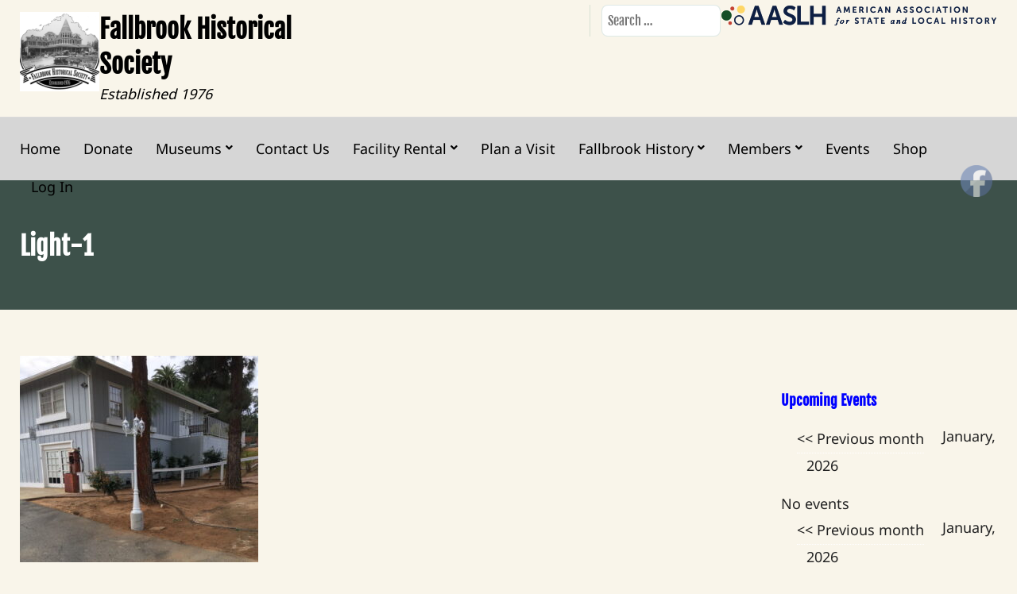

--- FILE ---
content_type: text/html; charset=UTF-8
request_url: https://www.fallbrookhistoricalsociety.org/light-1/
body_size: 25865
content:
<!doctype html>
<html lang="en">
<head>
	<meta charset="UTF-8" />
	<meta name="viewport" content="width=device-width, initial-scale=1" />
	<title>Light-1 &#8211; Fallbrook Historical Society</title>
<meta name='robots' content='max-image-preview:large' />

            <script data-no-defer="1" data-ezscrex="false" data-cfasync="false" data-pagespeed-no-defer data-cookieconsent="ignore">
                var ctPublicFunctions = {"_ajax_nonce":"26afc00a91","_rest_nonce":"cc062041ef","_ajax_url":"\/wp-admin\/admin-ajax.php","_rest_url":"https:\/\/www.fallbrookhistoricalsociety.org\/wp-json\/","data__cookies_type":"alternative","data__ajax_type":"rest","data__bot_detector_enabled":0,"data__frontend_data_log_enabled":1,"cookiePrefix":"","wprocket_detected":false,"host_url":"www.fallbrookhistoricalsociety.org","text__ee_click_to_select":"Click to select the whole data","text__ee_original_email":"The complete one is","text__ee_got_it":"Got it","text__ee_blocked":"Blocked","text__ee_cannot_connect":"Cannot connect","text__ee_cannot_decode":"Can not decode email. Unknown reason","text__ee_email_decoder":"CleanTalk email decoder","text__ee_wait_for_decoding":"The magic is on the way!","text__ee_decoding_process":"Please wait a few seconds while we decode the contact data."}
            </script>
        
            <script data-no-defer="1" data-ezscrex="false" data-cfasync="false" data-pagespeed-no-defer data-cookieconsent="ignore">
                var ctPublic = {"_ajax_nonce":"26afc00a91","settings__forms__check_internal":"0","settings__forms__check_external":"0","settings__forms__force_protection":0,"settings__forms__search_test":"1","settings__forms__wc_add_to_cart":"0","settings__data__bot_detector_enabled":0,"settings__sfw__anti_crawler":0,"blog_home":"https:\/\/www.fallbrookhistoricalsociety.org\/","pixel__setting":"0","pixel__enabled":false,"pixel__url":null,"data__email_check_before_post":"1","data__email_check_exist_post":0,"data__cookies_type":"alternative","data__key_is_ok":true,"data__visible_fields_required":true,"wl_brandname":"Anti-Spam by CleanTalk","wl_brandname_short":"CleanTalk","ct_checkjs_key":"901ea7a5e6940191b96853215e8e42086739a79ebd7f81d8c8eb93f6bc980d6f","emailEncoderPassKey":"3f4cbecb2684738a93e2630b06696d8f","bot_detector_forms_excluded":"W10=","advancedCacheExists":true,"varnishCacheExists":false,"wc_ajax_add_to_cart":true}
            </script>
        <link rel='dns-prefetch' href='//js.stripe.com' />
<link rel='dns-prefetch' href='//use.fontawesome.com' />
<link rel="alternate" type="application/rss+xml" title="Fallbrook Historical Society &raquo; Feed" href="https://www.fallbrookhistoricalsociety.org/feed/" />
<link rel="alternate" type="application/rss+xml" title="Fallbrook Historical Society &raquo; Comments Feed" href="https://www.fallbrookhistoricalsociety.org/comments/feed/" />
<link rel="alternate" type="application/rss+xml" title="Fallbrook Historical Society &raquo; Light-1 Comments Feed" href="https://www.fallbrookhistoricalsociety.org/feed/?attachment_id=5388" />
<link rel="alternate" title="oEmbed (JSON)" type="application/json+oembed" href="https://www.fallbrookhistoricalsociety.org/wp-json/oembed/1.0/embed?url=https%3A%2F%2Fwww.fallbrookhistoricalsociety.org%2Flight-1%2F" />
<link rel="alternate" title="oEmbed (XML)" type="text/xml+oembed" href="https://www.fallbrookhistoricalsociety.org/wp-json/oembed/1.0/embed?url=https%3A%2F%2Fwww.fallbrookhistoricalsociety.org%2Flight-1%2F&#038;format=xml" />
<style id='wp-img-auto-sizes-contain-inline-css'>
img:is([sizes=auto i],[sizes^="auto," i]){contain-intrinsic-size:3000px 1500px}
/*# sourceURL=wp-img-auto-sizes-contain-inline-css */
</style>
<style id='wp-emoji-styles-inline-css'>

	img.wp-smiley, img.emoji {
		display: inline !important;
		border: none !important;
		box-shadow: none !important;
		height: 1em !important;
		width: 1em !important;
		margin: 0 0.07em !important;
		vertical-align: -0.1em !important;
		background: none !important;
		padding: 0 !important;
	}
/*# sourceURL=wp-emoji-styles-inline-css */
</style>
<style id='wp-block-library-inline-css'>
:root{--wp-block-synced-color:#7a00df;--wp-block-synced-color--rgb:122,0,223;--wp-bound-block-color:var(--wp-block-synced-color);--wp-editor-canvas-background:#ddd;--wp-admin-theme-color:#007cba;--wp-admin-theme-color--rgb:0,124,186;--wp-admin-theme-color-darker-10:#006ba1;--wp-admin-theme-color-darker-10--rgb:0,107,160.5;--wp-admin-theme-color-darker-20:#005a87;--wp-admin-theme-color-darker-20--rgb:0,90,135;--wp-admin-border-width-focus:2px}@media (min-resolution:192dpi){:root{--wp-admin-border-width-focus:1.5px}}.wp-element-button{cursor:pointer}:root .has-very-light-gray-background-color{background-color:#eee}:root .has-very-dark-gray-background-color{background-color:#313131}:root .has-very-light-gray-color{color:#eee}:root .has-very-dark-gray-color{color:#313131}:root .has-vivid-green-cyan-to-vivid-cyan-blue-gradient-background{background:linear-gradient(135deg,#00d084,#0693e3)}:root .has-purple-crush-gradient-background{background:linear-gradient(135deg,#34e2e4,#4721fb 50%,#ab1dfe)}:root .has-hazy-dawn-gradient-background{background:linear-gradient(135deg,#faaca8,#dad0ec)}:root .has-subdued-olive-gradient-background{background:linear-gradient(135deg,#fafae1,#67a671)}:root .has-atomic-cream-gradient-background{background:linear-gradient(135deg,#fdd79a,#004a59)}:root .has-nightshade-gradient-background{background:linear-gradient(135deg,#330968,#31cdcf)}:root .has-midnight-gradient-background{background:linear-gradient(135deg,#020381,#2874fc)}:root{--wp--preset--font-size--normal:16px;--wp--preset--font-size--huge:42px}.has-regular-font-size{font-size:1em}.has-larger-font-size{font-size:2.625em}.has-normal-font-size{font-size:var(--wp--preset--font-size--normal)}.has-huge-font-size{font-size:var(--wp--preset--font-size--huge)}.has-text-align-center{text-align:center}.has-text-align-left{text-align:left}.has-text-align-right{text-align:right}.has-fit-text{white-space:nowrap!important}#end-resizable-editor-section{display:none}.aligncenter{clear:both}.items-justified-left{justify-content:flex-start}.items-justified-center{justify-content:center}.items-justified-right{justify-content:flex-end}.items-justified-space-between{justify-content:space-between}.screen-reader-text{border:0;clip-path:inset(50%);height:1px;margin:-1px;overflow:hidden;padding:0;position:absolute;width:1px;word-wrap:normal!important}.screen-reader-text:focus{background-color:#ddd;clip-path:none;color:#444;display:block;font-size:1em;height:auto;left:5px;line-height:normal;padding:15px 23px 14px;text-decoration:none;top:5px;width:auto;z-index:100000}html :where(.has-border-color){border-style:solid}html :where([style*=border-top-color]){border-top-style:solid}html :where([style*=border-right-color]){border-right-style:solid}html :where([style*=border-bottom-color]){border-bottom-style:solid}html :where([style*=border-left-color]){border-left-style:solid}html :where([style*=border-width]){border-style:solid}html :where([style*=border-top-width]){border-top-style:solid}html :where([style*=border-right-width]){border-right-style:solid}html :where([style*=border-bottom-width]){border-bottom-style:solid}html :where([style*=border-left-width]){border-left-style:solid}html :where(img[class*=wp-image-]){height:auto;max-width:100%}:where(figure){margin:0 0 1em}html :where(.is-position-sticky){--wp-admin--admin-bar--position-offset:var(--wp-admin--admin-bar--height,0px)}@media screen and (max-width:600px){html :where(.is-position-sticky){--wp-admin--admin-bar--position-offset:0px}}

/*# sourceURL=wp-block-library-inline-css */
</style><style id='wp-block-heading-inline-css'>
h1:where(.wp-block-heading).has-background,h2:where(.wp-block-heading).has-background,h3:where(.wp-block-heading).has-background,h4:where(.wp-block-heading).has-background,h5:where(.wp-block-heading).has-background,h6:where(.wp-block-heading).has-background{padding:1.25em 2.375em}h1.has-text-align-left[style*=writing-mode]:where([style*=vertical-lr]),h1.has-text-align-right[style*=writing-mode]:where([style*=vertical-rl]),h2.has-text-align-left[style*=writing-mode]:where([style*=vertical-lr]),h2.has-text-align-right[style*=writing-mode]:where([style*=vertical-rl]),h3.has-text-align-left[style*=writing-mode]:where([style*=vertical-lr]),h3.has-text-align-right[style*=writing-mode]:where([style*=vertical-rl]),h4.has-text-align-left[style*=writing-mode]:where([style*=vertical-lr]),h4.has-text-align-right[style*=writing-mode]:where([style*=vertical-rl]),h5.has-text-align-left[style*=writing-mode]:where([style*=vertical-lr]),h5.has-text-align-right[style*=writing-mode]:where([style*=vertical-rl]),h6.has-text-align-left[style*=writing-mode]:where([style*=vertical-lr]),h6.has-text-align-right[style*=writing-mode]:where([style*=vertical-rl]){rotate:180deg}
/*# sourceURL=https://www.fallbrookhistoricalsociety.org/wp-includes/blocks/heading/style.min.css */
</style>
<style id='wp-block-image-inline-css'>
.wp-block-image>a,.wp-block-image>figure>a{display:inline-block}.wp-block-image img{box-sizing:border-box;height:auto;max-width:100%;vertical-align:bottom}@media not (prefers-reduced-motion){.wp-block-image img.hide{visibility:hidden}.wp-block-image img.show{animation:show-content-image .4s}}.wp-block-image[style*=border-radius] img,.wp-block-image[style*=border-radius]>a{border-radius:inherit}.wp-block-image.has-custom-border img{box-sizing:border-box}.wp-block-image.aligncenter{text-align:center}.wp-block-image.alignfull>a,.wp-block-image.alignwide>a{width:100%}.wp-block-image.alignfull img,.wp-block-image.alignwide img{height:auto;width:100%}.wp-block-image .aligncenter,.wp-block-image .alignleft,.wp-block-image .alignright,.wp-block-image.aligncenter,.wp-block-image.alignleft,.wp-block-image.alignright{display:table}.wp-block-image .aligncenter>figcaption,.wp-block-image .alignleft>figcaption,.wp-block-image .alignright>figcaption,.wp-block-image.aligncenter>figcaption,.wp-block-image.alignleft>figcaption,.wp-block-image.alignright>figcaption{caption-side:bottom;display:table-caption}.wp-block-image .alignleft{float:left;margin:.5em 1em .5em 0}.wp-block-image .alignright{float:right;margin:.5em 0 .5em 1em}.wp-block-image .aligncenter{margin-left:auto;margin-right:auto}.wp-block-image :where(figcaption){margin-bottom:1em;margin-top:.5em}.wp-block-image.is-style-circle-mask img{border-radius:9999px}@supports ((-webkit-mask-image:none) or (mask-image:none)) or (-webkit-mask-image:none){.wp-block-image.is-style-circle-mask img{border-radius:0;-webkit-mask-image:url('data:image/svg+xml;utf8,<svg viewBox="0 0 100 100" xmlns="http://www.w3.org/2000/svg"><circle cx="50" cy="50" r="50"/></svg>');mask-image:url('data:image/svg+xml;utf8,<svg viewBox="0 0 100 100" xmlns="http://www.w3.org/2000/svg"><circle cx="50" cy="50" r="50"/></svg>');mask-mode:alpha;-webkit-mask-position:center;mask-position:center;-webkit-mask-repeat:no-repeat;mask-repeat:no-repeat;-webkit-mask-size:contain;mask-size:contain}}:root :where(.wp-block-image.is-style-rounded img,.wp-block-image .is-style-rounded img){border-radius:9999px}.wp-block-image figure{margin:0}.wp-lightbox-container{display:flex;flex-direction:column;position:relative}.wp-lightbox-container img{cursor:zoom-in}.wp-lightbox-container img:hover+button{opacity:1}.wp-lightbox-container button{align-items:center;backdrop-filter:blur(16px) saturate(180%);background-color:#5a5a5a40;border:none;border-radius:4px;cursor:zoom-in;display:flex;height:20px;justify-content:center;opacity:0;padding:0;position:absolute;right:16px;text-align:center;top:16px;width:20px;z-index:100}@media not (prefers-reduced-motion){.wp-lightbox-container button{transition:opacity .2s ease}}.wp-lightbox-container button:focus-visible{outline:3px auto #5a5a5a40;outline:3px auto -webkit-focus-ring-color;outline-offset:3px}.wp-lightbox-container button:hover{cursor:pointer;opacity:1}.wp-lightbox-container button:focus{opacity:1}.wp-lightbox-container button:focus,.wp-lightbox-container button:hover,.wp-lightbox-container button:not(:hover):not(:active):not(.has-background){background-color:#5a5a5a40;border:none}.wp-lightbox-overlay{box-sizing:border-box;cursor:zoom-out;height:100vh;left:0;overflow:hidden;position:fixed;top:0;visibility:hidden;width:100%;z-index:100000}.wp-lightbox-overlay .close-button{align-items:center;cursor:pointer;display:flex;justify-content:center;min-height:40px;min-width:40px;padding:0;position:absolute;right:calc(env(safe-area-inset-right) + 16px);top:calc(env(safe-area-inset-top) + 16px);z-index:5000000}.wp-lightbox-overlay .close-button:focus,.wp-lightbox-overlay .close-button:hover,.wp-lightbox-overlay .close-button:not(:hover):not(:active):not(.has-background){background:none;border:none}.wp-lightbox-overlay .lightbox-image-container{height:var(--wp--lightbox-container-height);left:50%;overflow:hidden;position:absolute;top:50%;transform:translate(-50%,-50%);transform-origin:top left;width:var(--wp--lightbox-container-width);z-index:9999999999}.wp-lightbox-overlay .wp-block-image{align-items:center;box-sizing:border-box;display:flex;height:100%;justify-content:center;margin:0;position:relative;transform-origin:0 0;width:100%;z-index:3000000}.wp-lightbox-overlay .wp-block-image img{height:var(--wp--lightbox-image-height);min-height:var(--wp--lightbox-image-height);min-width:var(--wp--lightbox-image-width);width:var(--wp--lightbox-image-width)}.wp-lightbox-overlay .wp-block-image figcaption{display:none}.wp-lightbox-overlay button{background:none;border:none}.wp-lightbox-overlay .scrim{background-color:#fff;height:100%;opacity:.9;position:absolute;width:100%;z-index:2000000}.wp-lightbox-overlay.active{visibility:visible}@media not (prefers-reduced-motion){.wp-lightbox-overlay.active{animation:turn-on-visibility .25s both}.wp-lightbox-overlay.active img{animation:turn-on-visibility .35s both}.wp-lightbox-overlay.show-closing-animation:not(.active){animation:turn-off-visibility .35s both}.wp-lightbox-overlay.show-closing-animation:not(.active) img{animation:turn-off-visibility .25s both}.wp-lightbox-overlay.zoom.active{animation:none;opacity:1;visibility:visible}.wp-lightbox-overlay.zoom.active .lightbox-image-container{animation:lightbox-zoom-in .4s}.wp-lightbox-overlay.zoom.active .lightbox-image-container img{animation:none}.wp-lightbox-overlay.zoom.active .scrim{animation:turn-on-visibility .4s forwards}.wp-lightbox-overlay.zoom.show-closing-animation:not(.active){animation:none}.wp-lightbox-overlay.zoom.show-closing-animation:not(.active) .lightbox-image-container{animation:lightbox-zoom-out .4s}.wp-lightbox-overlay.zoom.show-closing-animation:not(.active) .lightbox-image-container img{animation:none}.wp-lightbox-overlay.zoom.show-closing-animation:not(.active) .scrim{animation:turn-off-visibility .4s forwards}}@keyframes show-content-image{0%{visibility:hidden}99%{visibility:hidden}to{visibility:visible}}@keyframes turn-on-visibility{0%{opacity:0}to{opacity:1}}@keyframes turn-off-visibility{0%{opacity:1;visibility:visible}99%{opacity:0;visibility:visible}to{opacity:0;visibility:hidden}}@keyframes lightbox-zoom-in{0%{transform:translate(calc((-100vw + var(--wp--lightbox-scrollbar-width))/2 + var(--wp--lightbox-initial-left-position)),calc(-50vh + var(--wp--lightbox-initial-top-position))) scale(var(--wp--lightbox-scale))}to{transform:translate(-50%,-50%) scale(1)}}@keyframes lightbox-zoom-out{0%{transform:translate(-50%,-50%) scale(1);visibility:visible}99%{visibility:visible}to{transform:translate(calc((-100vw + var(--wp--lightbox-scrollbar-width))/2 + var(--wp--lightbox-initial-left-position)),calc(-50vh + var(--wp--lightbox-initial-top-position))) scale(var(--wp--lightbox-scale));visibility:hidden}}
/*# sourceURL=https://www.fallbrookhistoricalsociety.org/wp-includes/blocks/image/style.min.css */
</style>
<style id='wp-block-image-theme-inline-css'>
:root :where(.wp-block-image figcaption){color:#555;font-size:13px;text-align:center}.is-dark-theme :root :where(.wp-block-image figcaption){color:#ffffffa6}.wp-block-image{margin:0 0 1em}
/*# sourceURL=https://www.fallbrookhistoricalsociety.org/wp-includes/blocks/image/theme.min.css */
</style>
<style id='wp-block-paragraph-inline-css'>
.is-small-text{font-size:.875em}.is-regular-text{font-size:1em}.is-large-text{font-size:2.25em}.is-larger-text{font-size:3em}.has-drop-cap:not(:focus):first-letter{float:left;font-size:8.4em;font-style:normal;font-weight:100;line-height:.68;margin:.05em .1em 0 0;text-transform:uppercase}body.rtl .has-drop-cap:not(:focus):first-letter{float:none;margin-left:.1em}p.has-drop-cap.has-background{overflow:hidden}:root :where(p.has-background){padding:1.25em 2.375em}:where(p.has-text-color:not(.has-link-color)) a{color:inherit}p.has-text-align-left[style*="writing-mode:vertical-lr"],p.has-text-align-right[style*="writing-mode:vertical-rl"]{rotate:180deg}
/*# sourceURL=https://www.fallbrookhistoricalsociety.org/wp-includes/blocks/paragraph/style.min.css */
</style>
<link rel='stylesheet' id='wc-blocks-style-css' href='https://www.fallbrookhistoricalsociety.org/wp-content/plugins/woocommerce/assets/client/blocks/wc-blocks.css?ver=wc-10.4.3' media='all' />
<style id='global-styles-inline-css'>
:root{--wp--preset--aspect-ratio--square: 1;--wp--preset--aspect-ratio--4-3: 4/3;--wp--preset--aspect-ratio--3-4: 3/4;--wp--preset--aspect-ratio--3-2: 3/2;--wp--preset--aspect-ratio--2-3: 2/3;--wp--preset--aspect-ratio--16-9: 16/9;--wp--preset--aspect-ratio--9-16: 9/16;--wp--preset--color--black: #000000;--wp--preset--color--cyan-bluish-gray: #abb8c3;--wp--preset--color--white: #ffffff;--wp--preset--color--pale-pink: #f78da7;--wp--preset--color--vivid-red: #cf2e2e;--wp--preset--color--luminous-vivid-orange: #ff6900;--wp--preset--color--luminous-vivid-amber: #fcb900;--wp--preset--color--light-green-cyan: #7bdcb5;--wp--preset--color--vivid-green-cyan: #00d084;--wp--preset--color--pale-cyan-blue: #8ed1fc;--wp--preset--color--vivid-cyan-blue: #0693e3;--wp--preset--color--vivid-purple: #9b51e0;--wp--preset--color--color-primary: #3d514a;--wp--preset--color--color-secondary: #7088a8;--wp--preset--color--color-action: #ffd464;--wp--preset--color--site-navigation-background: #d6d6d6;--wp--preset--color--memberlite-links: #445fd6;--wp--preset--color--site-navigation-link: #000000;--wp--preset--color--meta-link: #fb6964;--wp--preset--color--buttons: #3C4B5A;--wp--preset--color--borders: #03543F21;--wp--preset--color--body-text: #222222;--wp--preset--color--base: #f9f5ea;--wp--preset--gradient--vivid-cyan-blue-to-vivid-purple: linear-gradient(135deg,rgb(6,147,227) 0%,rgb(155,81,224) 100%);--wp--preset--gradient--light-green-cyan-to-vivid-green-cyan: linear-gradient(135deg,rgb(122,220,180) 0%,rgb(0,208,130) 100%);--wp--preset--gradient--luminous-vivid-amber-to-luminous-vivid-orange: linear-gradient(135deg,rgb(252,185,0) 0%,rgb(255,105,0) 100%);--wp--preset--gradient--luminous-vivid-orange-to-vivid-red: linear-gradient(135deg,rgb(255,105,0) 0%,rgb(207,46,46) 100%);--wp--preset--gradient--very-light-gray-to-cyan-bluish-gray: linear-gradient(135deg,rgb(238,238,238) 0%,rgb(169,184,195) 100%);--wp--preset--gradient--cool-to-warm-spectrum: linear-gradient(135deg,rgb(74,234,220) 0%,rgb(151,120,209) 20%,rgb(207,42,186) 40%,rgb(238,44,130) 60%,rgb(251,105,98) 80%,rgb(254,248,76) 100%);--wp--preset--gradient--blush-light-purple: linear-gradient(135deg,rgb(255,206,236) 0%,rgb(152,150,240) 100%);--wp--preset--gradient--blush-bordeaux: linear-gradient(135deg,rgb(254,205,165) 0%,rgb(254,45,45) 50%,rgb(107,0,62) 100%);--wp--preset--gradient--luminous-dusk: linear-gradient(135deg,rgb(255,203,112) 0%,rgb(199,81,192) 50%,rgb(65,88,208) 100%);--wp--preset--gradient--pale-ocean: linear-gradient(135deg,rgb(255,245,203) 0%,rgb(182,227,212) 50%,rgb(51,167,181) 100%);--wp--preset--gradient--electric-grass: linear-gradient(135deg,rgb(202,248,128) 0%,rgb(113,206,126) 100%);--wp--preset--gradient--midnight: linear-gradient(135deg,rgb(2,3,129) 0%,rgb(40,116,252) 100%);--wp--preset--font-size--small: 13px;--wp--preset--font-size--medium: clamp(14px, 0.875rem + ((1vw - 3.2px) * 0.659), 20px);--wp--preset--font-size--large: clamp(22.041px, 1.378rem + ((1vw - 3.2px) * 1.534), 36px);--wp--preset--font-size--x-large: clamp(25.014px, 1.563rem + ((1vw - 3.2px) * 1.867), 42px);--wp--preset--font-size--72: clamp(51px,7.2vw,72px);--wp--preset--font-size--54: clamp(42px,6vw,54px);--wp--preset--font-size--42: clamp(36px,4.2vw,42px);--wp--preset--font-size--36: clamp(30px,3.6vw,36px);--wp--preset--font-size--30: clamp(27px,3vw,30px);--wp--preset--font-size--24: clamp(22px,2.4vw,24px);--wp--preset--font-size--21: clamp(20px,2.2vw,21px);--wp--preset--font-size--18: clamp(17px,1.8vw,18px);--wp--preset--font-size--16: clamp(14px,1.6vw,16px);--wp--preset--font-size--14: clamp(13px,1.4vw,14px);--wp--preset--font-size--inherit: inherit;--wp--preset--font-family--abril-fatface: "Abril Fatface", sans-serif;--wp--preset--font-family--figtree: "Figtree", sans-serif;--wp--preset--font-family--fjalla-one: "Fjalla One", sans-serif;--wp--preset--font-family--gentium-book-basic: "Gentium Book Basic", serif;--wp--preset--font-family--inter: "Inter", sans-serif;--wp--preset--font-family--lato: "Lato", sans-serif;--wp--preset--font-family--merriweather: "Merriweather", serif;--wp--preset--font-family--noto-sans: "Noto Sans", sans-serif;--wp--preset--font-family--open-sans: "Open Sans", sans-serif;--wp--preset--font-family--oswald: "Oswald", sans-serif;--wp--preset--font-family--pathway-gothic-one: "Pathway Gothic One", sans-serif;--wp--preset--font-family--playfair-display: "Playfair Display", serif;--wp--preset--font-family--poppins: "Poppins", sans-serif;--wp--preset--font-family--pt-mono: "PT Mono", monospace;--wp--preset--font-family--pt-sans: "PT Sans", sans-serif;--wp--preset--font-family--pt-serif: "PT Serif", serif;--wp--preset--font-family--quattrocento: "Quattrocento", serif;--wp--preset--font-family--roboto: "Roboto", sans-serif;--wp--preset--font-family--roboto-slab: "Roboto Slab", serif;--wp--preset--font-family--source-sans-pro: "Source Sans Pro", sans-serif;--wp--preset--font-family--system-font: -apple-system,BlinkMacSystemFont,"Segoe UI",Roboto,Oxygen-Sans,Ubuntu,Cantarell,"Helvetica Neue",sans-serif;--wp--preset--font-family--ubuntu: "Ubuntu", sans-serif;--wp--preset--spacing--20: clamp(20px, 3vw, 30px);--wp--preset--spacing--30: clamp(30px, 4vw, 40px);--wp--preset--spacing--40: clamp(40px, 6vw, 50px);--wp--preset--spacing--50: clamp(50px, 10vw, 60px);--wp--preset--spacing--60: clamp(60px, 12vw, 70px);--wp--preset--spacing--70: clamp(70px, 14vw, 80px);--wp--preset--spacing--80: 5.06rem;--wp--preset--spacing--10: clamp(10px, 2vw, 20px);--wp--preset--shadow--natural: 6px 6px 9px rgba(0, 0, 0, 0.2);--wp--preset--shadow--deep: 12px 12px 50px rgba(0, 0, 0, 0.4);--wp--preset--shadow--sharp: 6px 6px 0px rgba(0, 0, 0, 0.2);--wp--preset--shadow--outlined: 6px 6px 0px -3px rgb(255, 255, 255), 6px 6px rgb(0, 0, 0);--wp--preset--shadow--crisp: 6px 6px 0px rgb(0, 0, 0);--wp--custom--border--radius: 6px;--wp--custom--line-height--body: 1.7;--wp--custom--line-height--heading: 1.1;}:root { --wp--style--global--content-size: 805px;--wp--style--global--wide-size: 1230px; }:where(body) { margin: 0; }.wp-site-blocks { padding-top: var(--wp--style--root--padding-top); padding-bottom: var(--wp--style--root--padding-bottom); }.has-global-padding { padding-right: var(--wp--style--root--padding-right); padding-left: var(--wp--style--root--padding-left); }.has-global-padding > .alignfull { margin-right: calc(var(--wp--style--root--padding-right) * -1); margin-left: calc(var(--wp--style--root--padding-left) * -1); }.has-global-padding :where(:not(.alignfull.is-layout-flow) > .has-global-padding:not(.wp-block-block, .alignfull)) { padding-right: 0; padding-left: 0; }.has-global-padding :where(:not(.alignfull.is-layout-flow) > .has-global-padding:not(.wp-block-block, .alignfull)) > .alignfull { margin-left: 0; margin-right: 0; }.wp-site-blocks > .alignleft { float: left; margin-right: 2em; }.wp-site-blocks > .alignright { float: right; margin-left: 2em; }.wp-site-blocks > .aligncenter { justify-content: center; margin-left: auto; margin-right: auto; }:where(.wp-site-blocks) > * { margin-block-start: var(--wp--preset--spacing--30); margin-block-end: 0; }:where(.wp-site-blocks) > :first-child { margin-block-start: 0; }:where(.wp-site-blocks) > :last-child { margin-block-end: 0; }:root { --wp--style--block-gap: var(--wp--preset--spacing--30); }:root :where(.is-layout-flow) > :first-child{margin-block-start: 0;}:root :where(.is-layout-flow) > :last-child{margin-block-end: 0;}:root :where(.is-layout-flow) > *{margin-block-start: var(--wp--preset--spacing--30);margin-block-end: 0;}:root :where(.is-layout-constrained) > :first-child{margin-block-start: 0;}:root :where(.is-layout-constrained) > :last-child{margin-block-end: 0;}:root :where(.is-layout-constrained) > *{margin-block-start: var(--wp--preset--spacing--30);margin-block-end: 0;}:root :where(.is-layout-flex){gap: var(--wp--preset--spacing--30);}:root :where(.is-layout-grid){gap: var(--wp--preset--spacing--30);}.is-layout-flow > .alignleft{float: left;margin-inline-start: 0;margin-inline-end: 2em;}.is-layout-flow > .alignright{float: right;margin-inline-start: 2em;margin-inline-end: 0;}.is-layout-flow > .aligncenter{margin-left: auto !important;margin-right: auto !important;}.is-layout-constrained > .alignleft{float: left;margin-inline-start: 0;margin-inline-end: 2em;}.is-layout-constrained > .alignright{float: right;margin-inline-start: 2em;margin-inline-end: 0;}.is-layout-constrained > .aligncenter{margin-left: auto !important;margin-right: auto !important;}.is-layout-constrained > :where(:not(.alignleft):not(.alignright):not(.alignfull)){max-width: var(--wp--style--global--content-size);margin-left: auto !important;margin-right: auto !important;}.is-layout-constrained > .alignwide{max-width: var(--wp--style--global--wide-size);}body .is-layout-flex{display: flex;}.is-layout-flex{flex-wrap: wrap;align-items: center;}.is-layout-flex > :is(*, div){margin: 0;}body .is-layout-grid{display: grid;}.is-layout-grid > :is(*, div){margin: 0;}body{background-color: var(--wp--preset--color--base);color: var(--wp--preset--color--body-text);font-family: var(--memberlite-body-font);font-size: var(--wp--preset--font-size--18);line-height: var(--wp--custom--line-height--body);--wp--style--root--padding-top: var(--wp--preset--spacing--30);--wp--style--root--padding-right: var(--wp--preset--spacing--30);--wp--style--root--padding-bottom: var(--wp--preset--spacing--30);--wp--style--root--padding-left: var(--wp--preset--spacing--30);}a:where(:not(.wp-element-button)){color: var(--wp--preset--color--color-primary);text-decoration: underline;}h1, h2, h3, h4, h5, h6{font-family: var(--memberlite-header-font);font-weight: 700;line-height: var(--wp--custom--line-height--heading);margin-top: var(--wp--preset--spacing--40);margin-bottom: var(--wp--preset--spacing--20);}h1{font-size: var(--wp--preset--font-size--42);margin-top: 0;margin-bottom: 0;}h2{font-size: var(--wp--preset--font-size--36);margin-top: 0;margin-bottom: 0;}h3{font-size: var(--wp--preset--font-size--24);}h4{font-size: var(--wp--preset--font-size--21);}h5{font-size: var(--wp--preset--font-size--18);}h6{font-size: var(--wp--preset--font-size--16);}:root :where(.wp-element-button, .wp-block-button__link){background-color: var(--wp--preset--color--buttons);border-radius: var(--wp--custom--border--radius);border-width: 0;color: var(--wp--preset--color--white);font-family: var(--memberlite-header-font);font-size: var(--wp--preset--font-size--18);font-style: inherit;font-weight: 700;letter-spacing: inherit;line-height: var(--wp--custom--line-height--body);padding-top: calc( var(--wp--preset--spacing--10) / 1.5);padding-right: var(--wp--preset--spacing--20);padding-bottom: calc( var(--wp--preset--spacing--10) / 1.5);padding-left: var(--wp--preset--spacing--20);text-decoration: none;text-transform: inherit;}:root :where(.wp-element-button:hover, .wp-block-button__link:hover){background-color: var(--wp--preset--color--body-text);color: var(--wp--preset--color--white);}:root :where(.wp-element-button:active, .wp-block-button__link:active){background-color: var(--wp--preset--color--color-secondary);color: var(--wp--preset--color--white);}:root :where(.wp-element-caption, .wp-block-audio figcaption, .wp-block-embed figcaption, .wp-block-gallery figcaption, .wp-block-image figcaption, .wp-block-table figcaption, .wp-block-video figcaption){font-size: var(--wp--preset--font-size--16);}.has-black-color{color: var(--wp--preset--color--black) !important;}.has-cyan-bluish-gray-color{color: var(--wp--preset--color--cyan-bluish-gray) !important;}.has-white-color{color: var(--wp--preset--color--white) !important;}.has-pale-pink-color{color: var(--wp--preset--color--pale-pink) !important;}.has-vivid-red-color{color: var(--wp--preset--color--vivid-red) !important;}.has-luminous-vivid-orange-color{color: var(--wp--preset--color--luminous-vivid-orange) !important;}.has-luminous-vivid-amber-color{color: var(--wp--preset--color--luminous-vivid-amber) !important;}.has-light-green-cyan-color{color: var(--wp--preset--color--light-green-cyan) !important;}.has-vivid-green-cyan-color{color: var(--wp--preset--color--vivid-green-cyan) !important;}.has-pale-cyan-blue-color{color: var(--wp--preset--color--pale-cyan-blue) !important;}.has-vivid-cyan-blue-color{color: var(--wp--preset--color--vivid-cyan-blue) !important;}.has-vivid-purple-color{color: var(--wp--preset--color--vivid-purple) !important;}.has-color-primary-color{color: var(--wp--preset--color--color-primary) !important;}.has-color-secondary-color{color: var(--wp--preset--color--color-secondary) !important;}.has-color-action-color{color: var(--wp--preset--color--color-action) !important;}.has-site-navigation-background-color{color: var(--wp--preset--color--site-navigation-background) !important;}.has-memberlite-links-color{color: var(--wp--preset--color--memberlite-links) !important;}.has-site-navigation-link-color{color: var(--wp--preset--color--site-navigation-link) !important;}.has-meta-link-color{color: var(--wp--preset--color--meta-link) !important;}.has-buttons-color{color: var(--wp--preset--color--buttons) !important;}.has-borders-color{color: var(--wp--preset--color--borders) !important;}.has-body-text-color{color: var(--wp--preset--color--body-text) !important;}.has-base-color{color: var(--wp--preset--color--base) !important;}.has-black-background-color{background-color: var(--wp--preset--color--black) !important;}.has-cyan-bluish-gray-background-color{background-color: var(--wp--preset--color--cyan-bluish-gray) !important;}.has-white-background-color{background-color: var(--wp--preset--color--white) !important;}.has-pale-pink-background-color{background-color: var(--wp--preset--color--pale-pink) !important;}.has-vivid-red-background-color{background-color: var(--wp--preset--color--vivid-red) !important;}.has-luminous-vivid-orange-background-color{background-color: var(--wp--preset--color--luminous-vivid-orange) !important;}.has-luminous-vivid-amber-background-color{background-color: var(--wp--preset--color--luminous-vivid-amber) !important;}.has-light-green-cyan-background-color{background-color: var(--wp--preset--color--light-green-cyan) !important;}.has-vivid-green-cyan-background-color{background-color: var(--wp--preset--color--vivid-green-cyan) !important;}.has-pale-cyan-blue-background-color{background-color: var(--wp--preset--color--pale-cyan-blue) !important;}.has-vivid-cyan-blue-background-color{background-color: var(--wp--preset--color--vivid-cyan-blue) !important;}.has-vivid-purple-background-color{background-color: var(--wp--preset--color--vivid-purple) !important;}.has-color-primary-background-color{background-color: var(--wp--preset--color--color-primary) !important;}.has-color-secondary-background-color{background-color: var(--wp--preset--color--color-secondary) !important;}.has-color-action-background-color{background-color: var(--wp--preset--color--color-action) !important;}.has-site-navigation-background-background-color{background-color: var(--wp--preset--color--site-navigation-background) !important;}.has-memberlite-links-background-color{background-color: var(--wp--preset--color--memberlite-links) !important;}.has-site-navigation-link-background-color{background-color: var(--wp--preset--color--site-navigation-link) !important;}.has-meta-link-background-color{background-color: var(--wp--preset--color--meta-link) !important;}.has-buttons-background-color{background-color: var(--wp--preset--color--buttons) !important;}.has-borders-background-color{background-color: var(--wp--preset--color--borders) !important;}.has-body-text-background-color{background-color: var(--wp--preset--color--body-text) !important;}.has-base-background-color{background-color: var(--wp--preset--color--base) !important;}.has-black-border-color{border-color: var(--wp--preset--color--black) !important;}.has-cyan-bluish-gray-border-color{border-color: var(--wp--preset--color--cyan-bluish-gray) !important;}.has-white-border-color{border-color: var(--wp--preset--color--white) !important;}.has-pale-pink-border-color{border-color: var(--wp--preset--color--pale-pink) !important;}.has-vivid-red-border-color{border-color: var(--wp--preset--color--vivid-red) !important;}.has-luminous-vivid-orange-border-color{border-color: var(--wp--preset--color--luminous-vivid-orange) !important;}.has-luminous-vivid-amber-border-color{border-color: var(--wp--preset--color--luminous-vivid-amber) !important;}.has-light-green-cyan-border-color{border-color: var(--wp--preset--color--light-green-cyan) !important;}.has-vivid-green-cyan-border-color{border-color: var(--wp--preset--color--vivid-green-cyan) !important;}.has-pale-cyan-blue-border-color{border-color: var(--wp--preset--color--pale-cyan-blue) !important;}.has-vivid-cyan-blue-border-color{border-color: var(--wp--preset--color--vivid-cyan-blue) !important;}.has-vivid-purple-border-color{border-color: var(--wp--preset--color--vivid-purple) !important;}.has-color-primary-border-color{border-color: var(--wp--preset--color--color-primary) !important;}.has-color-secondary-border-color{border-color: var(--wp--preset--color--color-secondary) !important;}.has-color-action-border-color{border-color: var(--wp--preset--color--color-action) !important;}.has-site-navigation-background-border-color{border-color: var(--wp--preset--color--site-navigation-background) !important;}.has-memberlite-links-border-color{border-color: var(--wp--preset--color--memberlite-links) !important;}.has-site-navigation-link-border-color{border-color: var(--wp--preset--color--site-navigation-link) !important;}.has-meta-link-border-color{border-color: var(--wp--preset--color--meta-link) !important;}.has-buttons-border-color{border-color: var(--wp--preset--color--buttons) !important;}.has-borders-border-color{border-color: var(--wp--preset--color--borders) !important;}.has-body-text-border-color{border-color: var(--wp--preset--color--body-text) !important;}.has-base-border-color{border-color: var(--wp--preset--color--base) !important;}.has-vivid-cyan-blue-to-vivid-purple-gradient-background{background: var(--wp--preset--gradient--vivid-cyan-blue-to-vivid-purple) !important;}.has-light-green-cyan-to-vivid-green-cyan-gradient-background{background: var(--wp--preset--gradient--light-green-cyan-to-vivid-green-cyan) !important;}.has-luminous-vivid-amber-to-luminous-vivid-orange-gradient-background{background: var(--wp--preset--gradient--luminous-vivid-amber-to-luminous-vivid-orange) !important;}.has-luminous-vivid-orange-to-vivid-red-gradient-background{background: var(--wp--preset--gradient--luminous-vivid-orange-to-vivid-red) !important;}.has-very-light-gray-to-cyan-bluish-gray-gradient-background{background: var(--wp--preset--gradient--very-light-gray-to-cyan-bluish-gray) !important;}.has-cool-to-warm-spectrum-gradient-background{background: var(--wp--preset--gradient--cool-to-warm-spectrum) !important;}.has-blush-light-purple-gradient-background{background: var(--wp--preset--gradient--blush-light-purple) !important;}.has-blush-bordeaux-gradient-background{background: var(--wp--preset--gradient--blush-bordeaux) !important;}.has-luminous-dusk-gradient-background{background: var(--wp--preset--gradient--luminous-dusk) !important;}.has-pale-ocean-gradient-background{background: var(--wp--preset--gradient--pale-ocean) !important;}.has-electric-grass-gradient-background{background: var(--wp--preset--gradient--electric-grass) !important;}.has-midnight-gradient-background{background: var(--wp--preset--gradient--midnight) !important;}.has-small-font-size{font-size: var(--wp--preset--font-size--small) !important;}.has-medium-font-size{font-size: var(--wp--preset--font-size--medium) !important;}.has-large-font-size{font-size: var(--wp--preset--font-size--large) !important;}.has-x-large-font-size{font-size: var(--wp--preset--font-size--x-large) !important;}.has-72-font-size{font-size: var(--wp--preset--font-size--72) !important;}.has-54-font-size{font-size: var(--wp--preset--font-size--54) !important;}.has-42-font-size{font-size: var(--wp--preset--font-size--42) !important;}.has-36-font-size{font-size: var(--wp--preset--font-size--36) !important;}.has-30-font-size{font-size: var(--wp--preset--font-size--30) !important;}.has-24-font-size{font-size: var(--wp--preset--font-size--24) !important;}.has-21-font-size{font-size: var(--wp--preset--font-size--21) !important;}.has-18-font-size{font-size: var(--wp--preset--font-size--18) !important;}.has-16-font-size{font-size: var(--wp--preset--font-size--16) !important;}.has-14-font-size{font-size: var(--wp--preset--font-size--14) !important;}.has-inherit-font-size{font-size: var(--wp--preset--font-size--inherit) !important;}.has-abril-fatface-font-family{font-family: var(--wp--preset--font-family--abril-fatface) !important;}.has-figtree-font-family{font-family: var(--wp--preset--font-family--figtree) !important;}.has-fjalla-one-font-family{font-family: var(--wp--preset--font-family--fjalla-one) !important;}.has-gentium-book-basic-font-family{font-family: var(--wp--preset--font-family--gentium-book-basic) !important;}.has-inter-font-family{font-family: var(--wp--preset--font-family--inter) !important;}.has-lato-font-family{font-family: var(--wp--preset--font-family--lato) !important;}.has-merriweather-font-family{font-family: var(--wp--preset--font-family--merriweather) !important;}.has-noto-sans-font-family{font-family: var(--wp--preset--font-family--noto-sans) !important;}.has-open-sans-font-family{font-family: var(--wp--preset--font-family--open-sans) !important;}.has-oswald-font-family{font-family: var(--wp--preset--font-family--oswald) !important;}.has-pathway-gothic-one-font-family{font-family: var(--wp--preset--font-family--pathway-gothic-one) !important;}.has-playfair-display-font-family{font-family: var(--wp--preset--font-family--playfair-display) !important;}.has-poppins-font-family{font-family: var(--wp--preset--font-family--poppins) !important;}.has-pt-mono-font-family{font-family: var(--wp--preset--font-family--pt-mono) !important;}.has-pt-sans-font-family{font-family: var(--wp--preset--font-family--pt-sans) !important;}.has-pt-serif-font-family{font-family: var(--wp--preset--font-family--pt-serif) !important;}.has-quattrocento-font-family{font-family: var(--wp--preset--font-family--quattrocento) !important;}.has-roboto-font-family{font-family: var(--wp--preset--font-family--roboto) !important;}.has-roboto-slab-font-family{font-family: var(--wp--preset--font-family--roboto-slab) !important;}.has-source-sans-pro-font-family{font-family: var(--wp--preset--font-family--source-sans-pro) !important;}.has-system-font-font-family{font-family: var(--wp--preset--font-family--system-font) !important;}.has-ubuntu-font-family{font-family: var(--wp--preset--font-family--ubuntu) !important;}
:root :where(.wp-block-image){margin-top: var(--wp--preset--spacing--30);margin-bottom: var(--wp--preset--spacing--30);}
/*# sourceURL=global-styles-inline-css */
</style>

<link rel='stylesheet' id='memberlite-block-editor-style-css' href='https://www.fallbrookhistoricalsociety.org/wp-content/themes/memberlite/css/editor.css?ver=5.2.2' media='all' />
<style id='memberlite-block-editor-style-inline-css'>
body{--memberlite-header-font:Fjalla One;--memberlite-body-font:Noto Sans;}
/*# sourceURL=memberlite-block-editor-style-inline-css */
</style>
<link rel='stylesheet' id='jquery-ui-css' href='https://www.fallbrookhistoricalsociety.org/wp-content/plugins/accordions/assets/frontend/css/jquery-ui.css?ver=6.9' media='all' />
<link rel='stylesheet' id='accordions_style-css' href='https://www.fallbrookhistoricalsociety.org/wp-content/plugins/accordions/assets/frontend/css/style.css?ver=6.9' media='all' />
<link rel='stylesheet' id='accordions_themes.style-css' href='https://www.fallbrookhistoricalsociety.org/wp-content/plugins/accordions/assets/global/css/themes.style.css?ver=6.9' media='all' />
<link rel='stylesheet' id='accordions_themes.Tabs.style-css' href='https://www.fallbrookhistoricalsociety.org/wp-content/plugins/accordions/assets/global/css/themesTabs.style.css?ver=6.9' media='all' />
<link rel='stylesheet' id='cleantalk-public-css-css' href='https://www.fallbrookhistoricalsociety.org/wp-content/plugins/cleantalk-spam-protect/css/cleantalk-public.min.css?ver=6.70.1_1766432214' media='all' />
<link rel='stylesheet' id='cleantalk-email-decoder-css-css' href='https://www.fallbrookhistoricalsociety.org/wp-content/plugins/cleantalk-spam-protect/css/cleantalk-email-decoder.min.css?ver=6.70.1_1766432214' media='all' />
<link rel='stylesheet' id='wpedon-css' href='https://www.fallbrookhistoricalsociety.org/wp-content/plugins/easy-paypal-donation/assets/css/wpedon.css?ver=1.5.2' media='all' />
<link rel='stylesheet' id='pmpro_frontend_base-css' href='https://www.fallbrookhistoricalsociety.org/wp-content/plugins/paid-memberships-pro/css/frontend/base.css?ver=3.4.4' media='all' />
<link rel='stylesheet' id='pmpro_frontend_variation_1-css' href='https://www.fallbrookhistoricalsociety.org/wp-content/plugins/paid-memberships-pro/css/frontend/variation_1.css?ver=3.4.4' media='all' />
<link rel='stylesheet' id='SFSImainCss-css' href='https://www.fallbrookhistoricalsociety.org/wp-content/plugins/ultimate-social-media-icons/css/sfsi-style.css?ver=2.9.6' media='all' />
<link rel='stylesheet' id='disable_sfsi-css' href='https://www.fallbrookhistoricalsociety.org/wp-content/plugins/ultimate-social-media-icons/css/disable_sfsi.css?ver=6.9' media='all' />
<link rel='stylesheet' id='woocommerce-layout-css' href='https://www.fallbrookhistoricalsociety.org/wp-content/plugins/woocommerce/assets/css/woocommerce-layout.css?ver=10.4.3' media='all' />
<link rel='stylesheet' id='woocommerce-smallscreen-css' href='https://www.fallbrookhistoricalsociety.org/wp-content/plugins/woocommerce/assets/css/woocommerce-smallscreen.css?ver=10.4.3' media='only screen and (max-width: 768px)' />
<link rel='stylesheet' id='woocommerce-general-css' href='https://www.fallbrookhistoricalsociety.org/wp-content/plugins/woocommerce/assets/css/woocommerce.css?ver=10.4.3' media='all' />
<style id='woocommerce-inline-inline-css'>
.woocommerce form .form-row .required { visibility: visible; }
/*# sourceURL=woocommerce-inline-inline-css */
</style>
<link rel='stylesheet' id='gateway-css' href='https://www.fallbrookhistoricalsociety.org/wp-content/plugins/woocommerce-paypal-payments/modules/ppcp-button/assets/css/gateway.css?ver=3.3.1' media='all' />
<link rel='stylesheet' id='memberlite_grid-css' href='https://www.fallbrookhistoricalsociety.org/wp-content/themes/memberlite/css/grid.css?ver=5.2.2' media='all' />
<link rel='stylesheet' id='memberlite_style-css' href='https://www.fallbrookhistoricalsociety.org/wp-content/themes/memberlite/style.css?ver=5.2.2' media='all' />
<link rel='stylesheet' id='memberlite_print_style-css' href='https://www.fallbrookhistoricalsociety.org/wp-content/themes/memberlite/css/print.css?ver=5.2.2' media='print' />
<link rel='stylesheet' id='memberlite_woocommerce-css' href='https://www.fallbrookhistoricalsociety.org/wp-content/themes/memberlite/css/woocommerce.css?ver=5.2.2' media='all' />
<link rel='stylesheet' id='memberlite_elements_frontend-css' href='https://www.fallbrookhistoricalsociety.org/wp-content/plugins/memberlite-elements/css/memberlite-elements.css?ver=1.1' media='all' />
<link rel='stylesheet' id='wp-pagenavi-css' href='https://www.fallbrookhistoricalsociety.org/wp-content/plugins/wp-pagenavi/pagenavi-css.css?ver=2.70' media='all' />
<link rel='stylesheet' id='tablepress-default-css' href='https://www.fallbrookhistoricalsociety.org/wp-content/plugins/tablepress/css/build/default.css?ver=3.2.6' media='all' />
<link rel='stylesheet' id='bfa-font-awesome-css' href='https://use.fontawesome.com/releases/v5.15.4/css/all.css?ver=2.0.3' media='all' />
<link rel='stylesheet' id='bfa-font-awesome-v4-shim-css' href='https://use.fontawesome.com/releases/v5.15.4/css/v4-shims.css?ver=2.0.3' media='all' />
<style id='bfa-font-awesome-v4-shim-inline-css'>

			@font-face {
				font-family: 'FontAwesome';
				src: url('https://use.fontawesome.com/releases/v5.15.4/webfonts/fa-brands-400.eot'),
				url('https://use.fontawesome.com/releases/v5.15.4/webfonts/fa-brands-400.eot?#iefix') format('embedded-opentype'),
				url('https://use.fontawesome.com/releases/v5.15.4/webfonts/fa-brands-400.woff2') format('woff2'),
				url('https://use.fontawesome.com/releases/v5.15.4/webfonts/fa-brands-400.woff') format('woff'),
				url('https://use.fontawesome.com/releases/v5.15.4/webfonts/fa-brands-400.ttf') format('truetype'),
				url('https://use.fontawesome.com/releases/v5.15.4/webfonts/fa-brands-400.svg#fontawesome') format('svg');
			}

			@font-face {
				font-family: 'FontAwesome';
				src: url('https://use.fontawesome.com/releases/v5.15.4/webfonts/fa-solid-900.eot'),
				url('https://use.fontawesome.com/releases/v5.15.4/webfonts/fa-solid-900.eot?#iefix') format('embedded-opentype'),
				url('https://use.fontawesome.com/releases/v5.15.4/webfonts/fa-solid-900.woff2') format('woff2'),
				url('https://use.fontawesome.com/releases/v5.15.4/webfonts/fa-solid-900.woff') format('woff'),
				url('https://use.fontawesome.com/releases/v5.15.4/webfonts/fa-solid-900.ttf') format('truetype'),
				url('https://use.fontawesome.com/releases/v5.15.4/webfonts/fa-solid-900.svg#fontawesome') format('svg');
			}

			@font-face {
				font-family: 'FontAwesome';
				src: url('https://use.fontawesome.com/releases/v5.15.4/webfonts/fa-regular-400.eot'),
				url('https://use.fontawesome.com/releases/v5.15.4/webfonts/fa-regular-400.eot?#iefix') format('embedded-opentype'),
				url('https://use.fontawesome.com/releases/v5.15.4/webfonts/fa-regular-400.woff2') format('woff2'),
				url('https://use.fontawesome.com/releases/v5.15.4/webfonts/fa-regular-400.woff') format('woff'),
				url('https://use.fontawesome.com/releases/v5.15.4/webfonts/fa-regular-400.ttf') format('truetype'),
				url('https://use.fontawesome.com/releases/v5.15.4/webfonts/fa-regular-400.svg#fontawesome') format('svg');
				unicode-range: U+F004-F005,U+F007,U+F017,U+F022,U+F024,U+F02E,U+F03E,U+F044,U+F057-F059,U+F06E,U+F070,U+F075,U+F07B-F07C,U+F080,U+F086,U+F089,U+F094,U+F09D,U+F0A0,U+F0A4-F0A7,U+F0C5,U+F0C7-F0C8,U+F0E0,U+F0EB,U+F0F3,U+F0F8,U+F0FE,U+F111,U+F118-F11A,U+F11C,U+F133,U+F144,U+F146,U+F14A,U+F14D-F14E,U+F150-F152,U+F15B-F15C,U+F164-F165,U+F185-F186,U+F191-F192,U+F1AD,U+F1C1-F1C9,U+F1CD,U+F1D8,U+F1E3,U+F1EA,U+F1F6,U+F1F9,U+F20A,U+F247-F249,U+F24D,U+F254-F25B,U+F25D,U+F267,U+F271-F274,U+F279,U+F28B,U+F28D,U+F2B5-F2B6,U+F2B9,U+F2BB,U+F2BD,U+F2C1-F2C2,U+F2D0,U+F2D2,U+F2DC,U+F2ED,U+F328,U+F358-F35B,U+F3A5,U+F3D1,U+F410,U+F4AD;
			}
		
/*# sourceURL=bfa-font-awesome-v4-shim-inline-css */
</style>
<!--n2css--><!--n2js--><script src="https://www.fallbrookhistoricalsociety.org/wp-includes/js/jquery/jquery.min.js?ver=3.7.1" id="jquery-core-js"></script>
<script src="https://www.fallbrookhistoricalsociety.org/wp-includes/js/jquery/jquery-migrate.min.js?ver=3.4.1" id="jquery-migrate-js"></script>
<script src="https://www.fallbrookhistoricalsociety.org/wp-includes/js/jquery/ui/core.min.js?ver=1.13.3" id="jquery-ui-core-js"></script>
<script src="https://www.fallbrookhistoricalsociety.org/wp-includes/js/jquery/ui/accordion.min.js?ver=1.13.3" id="jquery-ui-accordion-js"></script>
<script id="accordions_js-js-extra">
var accordions_ajax = {"accordions_ajaxurl":"https://www.fallbrookhistoricalsociety.org/wp-admin/admin-ajax.php"};
//# sourceURL=accordions_js-js-extra
</script>
<script src="https://www.fallbrookhistoricalsociety.org/wp-content/plugins/accordions/assets/frontend/js/scripts.js?ver=6.9" id="accordions_js-js"></script>
<script src="https://www.fallbrookhistoricalsociety.org/wp-content/plugins/cleantalk-spam-protect/js/apbct-public-bundle_gathering.min.js?ver=6.70.1_1766432214" id="apbct-public-bundle_gathering.min-js-js"></script>
<script src="https://www.fallbrookhistoricalsociety.org/wp-content/plugins/woocommerce/assets/js/jquery-blockui/jquery.blockUI.min.js?ver=2.7.0-wc.10.4.3" id="wc-jquery-blockui-js" defer data-wp-strategy="defer"></script>
<script id="wc-add-to-cart-js-extra">
var wc_add_to_cart_params = {"ajax_url":"/wp-admin/admin-ajax.php","wc_ajax_url":"/?wc-ajax=%%endpoint%%","i18n_view_cart":"View cart","cart_url":"https://www.fallbrookhistoricalsociety.org/cart/","is_cart":"","cart_redirect_after_add":"no"};
//# sourceURL=wc-add-to-cart-js-extra
</script>
<script src="https://www.fallbrookhistoricalsociety.org/wp-content/plugins/woocommerce/assets/js/frontend/add-to-cart.min.js?ver=10.4.3" id="wc-add-to-cart-js" defer data-wp-strategy="defer"></script>
<script src="https://www.fallbrookhistoricalsociety.org/wp-content/plugins/woocommerce/assets/js/js-cookie/js.cookie.min.js?ver=2.1.4-wc.10.4.3" id="wc-js-cookie-js" defer data-wp-strategy="defer"></script>
<script id="woocommerce-js-extra">
var woocommerce_params = {"ajax_url":"/wp-admin/admin-ajax.php","wc_ajax_url":"/?wc-ajax=%%endpoint%%","i18n_password_show":"Show password","i18n_password_hide":"Hide password"};
//# sourceURL=woocommerce-js-extra
</script>
<script src="https://www.fallbrookhistoricalsociety.org/wp-content/plugins/woocommerce/assets/js/frontend/woocommerce.min.js?ver=10.4.3" id="woocommerce-js" defer data-wp-strategy="defer"></script>
<link rel="https://api.w.org/" href="https://www.fallbrookhistoricalsociety.org/wp-json/" /><link rel="alternate" title="JSON" type="application/json" href="https://www.fallbrookhistoricalsociety.org/wp-json/wp/v2/media/5388" /><link rel="EditURI" type="application/rsd+xml" title="RSD" href="https://www.fallbrookhistoricalsociety.org/xmlrpc.php?rsd" />
<meta name="generator" content="WordPress 6.9" />
<meta name="generator" content="WooCommerce 10.4.3" />
<link rel="canonical" href="https://www.fallbrookhistoricalsociety.org/light-1/" />
<link rel='shortlink' href='https://www.fallbrookhistoricalsociety.org/?p=5388' />
 <style> #h5vpQuickPlayer { width: 100%; max-width: 100%; margin: 0 auto; } </style> <style id="pmpro_colors">:root {
	--pmpro--color--base: #ffffff;
	--pmpro--color--contrast: #222222;
	--pmpro--color--accent: #0c3d54;
	--pmpro--color--accent--variation: hsl( 199,75%,28.5% );
	--pmpro--color--border--variation: hsl( 0,0%,91% );
}</style><meta name="follow.[base64]" content="wfgX6Hl5EawJAmJreFfE"/><style id="memberlite-webfonts-inline-css" type="text/css">@font-face {
font-family: Noto Sans;
font-style:normal;
src: url('https://www.fallbrookhistoricalsociety.org/wp-content/themes/memberlite/assets/fonts/noto-sans/noto-sans.woff2') format('woff2');
font-weight: normal;
font-display: fallback;
font-stretch: normal;
}@font-face {
font-family: Noto Sans;
font-style:normal;
src: url('https://www.fallbrookhistoricalsociety.org/wp-content/themes/memberlite/assets/fonts/noto-sans/noto-sans-bold.woff2') format('woff2');
font-weight: bold;
font-display: fallback;
font-stretch: normal;
}@font-face {
font-family: Fjalla One;
font-style:normal;
src: url('https://www.fallbrookhistoricalsociety.org/wp-content/themes/memberlite/assets/fonts/fjalla-one/fjalla-one.woff2') format('woff2');
font-weight: normal;
font-display: fallback;
font-stretch: normal;
}</style>		<!--Customizer CSS-->
		<style id="memberlite-customizer-css" type="text/css">
			:root {
				--memberlite-content-width: 958px;
				--memberlite-body-font: Noto Sans, sans-serif;
				--memberlite-header-font: Fjalla One, sans-serif;
									--memberlite-color-header-text: #000000;
								--memberlite-color-site-background: #f9f5ea;
				--memberlite-color-header-background: ;
				--memberlite-color-site-navigation-background: #d6d6d6;
				--memberlite-color-site-navigation: #000000;
				--memberlite-color-text: #222222;
				--memberlite-color-link: #445fd6;
				--memberlite-color-meta-link: #fb6964;
				--memberlite-color-primary: #3d514a;
				--memberlite-color-secondary: #7088a8;
				--memberlite-color-action: #ffd464;
				--memberlite-color-button: #3C4B5A;
				--memberlite-hover-brightness: 1.1;
				--memberlite-color-white: #FFFFFF;
				--memberlite-color-text: #222222;
				--memberlite-color-borders: #03543F21;
				--memberlite-color-page-masthead-background: #3d514a;
				--memberlite-color-page-masthead: #FFFFFF;
				--memberlite-color-footer-widgets-background: #3d514a;
				--memberlite-color-footer-widgets: #FFFFFF;
			}
		</style>
		<!--/Customizer CSS-->
			<noscript><style>.woocommerce-product-gallery{ opacity: 1 !important; }</style></noscript>
	<style id="custom-background-css">
body.custom-background { background-color: #f9f5ea; }
</style>
	<style class='wp-fonts-local'>
@font-face{font-family:"Abril Fatface";font-style:normal;font-weight:400;font-display:block;src:url('https://www.fallbrookhistoricalsociety.org/wp-content/themes/memberlite/assets/fonts/abril-fatface/abril-fatface.woff2') format('woff2');font-stretch:normal;}
@font-face{font-family:Figtree;font-style:normal;font-weight:400;font-display:block;src:url('https://www.fallbrookhistoricalsociety.org/wp-content/themes/memberlite/assets/fonts/figtree/figtree.woff2') format('woff2');font-stretch:normal;}
@font-face{font-family:Figtree;font-style:normal;font-weight:700;font-display:block;src:url('https://www.fallbrookhistoricalsociety.org/wp-content/themes/memberlite/assets/fonts/figtree/figtree-bold.woff2') format('woff2');font-stretch:normal;}
@font-face{font-family:"Fjalla One";font-style:normal;font-weight:400;font-display:block;src:url('https://www.fallbrookhistoricalsociety.org/wp-content/themes/memberlite/assets/fonts/fjalla-one/fjalla-one.woff2') format('woff2');font-stretch:normal;}
@font-face{font-family:"Gentium Book Basic";font-style:normal;font-weight:400;font-display:block;src:url('https://www.fallbrookhistoricalsociety.org/wp-content/themes/memberlite/assets/fonts/gentium-book-basic/gentium-book-basic-regular.woff2') format('woff2');font-stretch:normal;}
@font-face{font-family:"Gentium Book Basic";font-style:normal;font-weight:700;font-display:block;src:url('https://www.fallbrookhistoricalsociety.org/wp-content/themes/memberlite/assets/fonts/gentium-book-basic/gentium-book-basic-bold.woff2') format('woff2');font-stretch:normal;}
@font-face{font-family:Inter;font-style:normal;font-weight:400;font-display:block;src:url('https://www.fallbrookhistoricalsociety.org/wp-content/themes/memberlite/assets/fonts/inter/inter.woff2') format('woff2');font-stretch:normal;}
@font-face{font-family:Inter;font-style:normal;font-weight:700;font-display:block;src:url('https://www.fallbrookhistoricalsociety.org/wp-content/themes/memberlite/assets/fonts/inter/inter-bold.woff2') format('woff2');font-stretch:normal;}
@font-face{font-family:Lato;font-style:normal;font-weight:400;font-display:block;src:url('https://www.fallbrookhistoricalsociety.org/wp-content/themes/memberlite/assets/fonts/lato/lato.woff2') format('woff2');font-stretch:normal;}
@font-face{font-family:Lato;font-style:normal;font-weight:700;font-display:block;src:url('https://www.fallbrookhistoricalsociety.org/wp-content/themes/memberlite/assets/fonts/lato/lato-bold.woff2') format('woff2');font-stretch:normal;}
@font-face{font-family:Merriweather;font-style:normal;font-weight:400;font-display:block;src:url('https://www.fallbrookhistoricalsociety.org/wp-content/themes/memberlite/assets/fonts/merriweather/merriweather.woff2') format('woff2');font-stretch:normal;}
@font-face{font-family:Merriweather;font-style:normal;font-weight:700;font-display:block;src:url('https://www.fallbrookhistoricalsociety.org/wp-content/themes/memberlite/assets/fonts/merriweather/merriweather-bold.woff2') format('woff2');font-stretch:normal;}
@font-face{font-family:"Noto Sans";font-style:normal;font-weight:400;font-display:block;src:url('https://www.fallbrookhistoricalsociety.org/wp-content/themes/memberlite/assets/fonts/noto-sans/noto-sans.woff2') format('woff2');font-stretch:normal;}
@font-face{font-family:"Noto Sans";font-style:normal;font-weight:700;font-display:block;src:url('https://www.fallbrookhistoricalsociety.org/wp-content/themes/memberlite/assets/fonts/noto-sans/noto-sans-bold.woff2') format('woff2');font-stretch:normal;}
@font-face{font-family:"Open Sans";font-style:normal;font-weight:400;font-display:block;src:url('https://www.fallbrookhistoricalsociety.org/wp-content/themes/memberlite/assets/fonts/open-sans/open-sans.woff2') format('woff2');font-stretch:normal;}
@font-face{font-family:"Open Sans";font-style:normal;font-weight:700;font-display:block;src:url('https://www.fallbrookhistoricalsociety.org/wp-content/themes/memberlite/assets/fonts/open-sans/open-sans-bold.woff2') format('woff2');font-stretch:normal;}
@font-face{font-family:Oswald;font-style:normal;font-weight:400;font-display:block;src:url('https://www.fallbrookhistoricalsociety.org/wp-content/themes/memberlite/assets/fonts/oswald/oswald.woff2') format('woff2');font-stretch:normal;}
@font-face{font-family:Oswald;font-style:normal;font-weight:700;font-display:block;src:url('https://www.fallbrookhistoricalsociety.org/wp-content/themes/memberlite/assets/fonts/oswald/oswald-bold.woff2') format('woff2');font-stretch:normal;}
@font-face{font-family:"Pathway Gothic One";font-style:normal;font-weight:400;font-display:block;src:url('https://www.fallbrookhistoricalsociety.org/wp-content/themes/memberlite/assets/fonts/pathway-gothic-one/pathway-gothic-one.woff2') format('woff2');font-stretch:normal;}
@font-face{font-family:"Playfair Display";font-style:normal;font-weight:400;font-display:block;src:url('https://www.fallbrookhistoricalsociety.org/wp-content/themes/memberlite/assets/fonts/playfair-display/playfair-display.woff2') format('woff2');font-stretch:normal;}
@font-face{font-family:"Playfair Display";font-style:normal;font-weight:700;font-display:block;src:url('https://www.fallbrookhistoricalsociety.org/wp-content/themes/memberlite/assets/fonts/playfair-display/playfair-display-bold.woff2') format('woff2');font-stretch:normal;}
@font-face{font-family:Poppins;font-style:normal;font-weight:400;font-display:block;src:url('https://www.fallbrookhistoricalsociety.org/wp-content/themes/memberlite/assets/fonts/poppins/poppins.woff2') format('woff2');font-stretch:normal;}
@font-face{font-family:Poppins;font-style:normal;font-weight:700;font-display:block;src:url('https://www.fallbrookhistoricalsociety.org/wp-content/themes/memberlite/assets/fonts/poppins/poppins-bold.woff2') format('woff2');font-stretch:normal;}
@font-face{font-family:"PT Mono";font-style:normal;font-weight:400;font-display:block;src:url('https://www.fallbrookhistoricalsociety.org/wp-content/themes/memberlite/assets/fonts/pt-mono/pt-mono.woff2') format('woff2');font-stretch:normal;}
@font-face{font-family:"PT Sans";font-style:normal;font-weight:400;font-display:block;src:url('https://www.fallbrookhistoricalsociety.org/wp-content/themes/memberlite/assets/fonts/pt-sans/pt-sans.woff2') format('woff2');font-stretch:normal;}
@font-face{font-family:"PT Sans";font-style:normal;font-weight:700;font-display:block;src:url('https://www.fallbrookhistoricalsociety.org/wp-content/themes/memberlite/assets/fonts/pt-sans/pt-sans-bold.woff2') format('woff2');font-stretch:normal;}
@font-face{font-family:"PT Serif";font-style:normal;font-weight:400;font-display:block;src:url('https://www.fallbrookhistoricalsociety.org/wp-content/themes/memberlite/assets/fonts/pt-serif/pt-serif.woff2') format('woff2');font-stretch:normal;}
@font-face{font-family:"PT Serif";font-style:normal;font-weight:700;font-display:block;src:url('https://www.fallbrookhistoricalsociety.org/wp-content/themes/memberlite/assets/fonts/pt-serif/pt-serif-bold.woff2') format('woff2');font-stretch:normal;}
@font-face{font-family:Quattrocento;font-style:normal;font-weight:400;font-display:block;src:url('https://www.fallbrookhistoricalsociety.org/wp-content/themes/memberlite/assets/fonts/quattrocento/quattrocento.woff2') format('woff2');font-stretch:normal;}
@font-face{font-family:Quattrocento;font-style:normal;font-weight:700;font-display:block;src:url('https://www.fallbrookhistoricalsociety.org/wp-content/themes/memberlite/assets/fonts/quattrocento/quattrocento-bold.woff2') format('woff2');font-stretch:normal;}
@font-face{font-family:Roboto;font-style:normal;font-weight:400;font-display:block;src:url('https://www.fallbrookhistoricalsociety.org/wp-content/themes/memberlite/assets/fonts/roboto/roboto.woff2') format('woff2');font-stretch:normal;}
@font-face{font-family:Roboto;font-style:normal;font-weight:700;font-display:block;src:url('https://www.fallbrookhistoricalsociety.org/wp-content/themes/memberlite/assets/fonts/roboto/roboto-bold.woff2') format('woff2');font-stretch:normal;}
@font-face{font-family:"Roboto Slab";font-style:normal;font-weight:400;font-display:block;src:url('https://www.fallbrookhistoricalsociety.org/wp-content/themes/memberlite/assets/fonts/roboto-slab/roboto-slab.woff2') format('woff2');font-stretch:normal;}
@font-face{font-family:"Roboto Slab";font-style:normal;font-weight:700;font-display:block;src:url('https://www.fallbrookhistoricalsociety.org/wp-content/themes/memberlite/assets/fonts/roboto-slab/roboto-slab-bold.woff2') format('woff2');font-stretch:normal;}
@font-face{font-family:"Source Sans Pro";font-style:normal;font-weight:400;font-display:block;src:url('https://www.fallbrookhistoricalsociety.org/wp-content/themes/memberlite/assets/fonts/source-sans-pro/source-sans-pro.woff2') format('woff2');font-stretch:normal;}
@font-face{font-family:"Source Sans Pro";font-style:normal;font-weight:700;font-display:block;src:url('https://www.fallbrookhistoricalsociety.org/wp-content/themes/memberlite/assets/fonts/source-sans-pro/source-sans-pro-bold.woff2') format('woff2');font-stretch:normal;}
@font-face{font-family:Ubuntu;font-style:normal;font-weight:400;font-display:block;src:url('https://www.fallbrookhistoricalsociety.org/wp-content/themes/memberlite/assets/fonts/ubuntu/ubuntu.woff2') format('woff2');font-stretch:normal;}
@font-face{font-family:Ubuntu;font-style:normal;font-weight:700;font-display:block;src:url('https://www.fallbrookhistoricalsociety.org/wp-content/themes/memberlite/assets/fonts/ubuntu/ubuntu-bold.woff2') format('woff2');font-stretch:normal;}
</style>
<link rel="icon" href="https://www.fallbrookhistoricalsociety.org/wp-content/uploads/2016/06/cropped-Fallbrook-Historical-Society-Image-32x32.jpg" sizes="32x32" />
<link rel="icon" href="https://www.fallbrookhistoricalsociety.org/wp-content/uploads/2016/06/cropped-Fallbrook-Historical-Society-Image-192x192.jpg" sizes="192x192" />
<link rel="apple-touch-icon" href="https://www.fallbrookhistoricalsociety.org/wp-content/uploads/2016/06/cropped-Fallbrook-Historical-Society-Image-180x180.jpg" />
<meta name="msapplication-TileImage" content="https://www.fallbrookhistoricalsociety.org/wp-content/uploads/2016/06/cropped-Fallbrook-Historical-Society-Image-270x270.jpg" />
<link rel='stylesheet' id='eme-jquery-timepicker-css' href='https://www.fallbrookhistoricalsociety.org/wp-content/plugins/events-made-easy/js/jquery-timepicker/jquery.timepicker.min.css?ver=6.9' media='all' />
<link rel='stylesheet' id='eme-jquery-fdatepicker-css' href='https://www.fallbrookhistoricalsociety.org/wp-content/plugins/events-made-easy/js/fdatepicker/css/fdatepicker.min.css?ver=6.9' media='all' />
<link rel='stylesheet' id='eme-jquery-ui-css-css' href='https://www.fallbrookhistoricalsociety.org/wp-content/plugins/events-made-easy/css/jquery-ui-theme-smoothness-1.11.3/jquery-ui.min.css?ver=6.9' media='all' />
<link rel='stylesheet' id='eme-jquery-ui-autocomplete-css' href='https://www.fallbrookhistoricalsociety.org/wp-content/plugins/events-made-easy/css/jquery.autocomplete.css?ver=6.9' media='all' />
<link rel='stylesheet' id='eme-jquery-select2-css-css' href='https://www.fallbrookhistoricalsociety.org/wp-content/plugins/events-made-easy/js/jquery-select2/select2-4.1.0-rc.0/dist/css/select2.min.css?ver=6.9' media='all' />
<link rel='stylesheet' id='eme_textsec-css' href='https://www.fallbrookhistoricalsociety.org/wp-content/plugins/events-made-easy/css/text-security/text-security-disc.css?ver=6.9' media='all' />
<link rel='stylesheet' id='eme_stylesheet-css' href='https://www.fallbrookhistoricalsociety.org/wp-content/plugins/events-made-easy/css/eme.css?ver=6.9' media='all' />
</head>

<body class="pmpro-variation_1 attachment wp-singular attachment-template-default single single-attachment postid-5388 attachmentid-5388 attachment-jpeg custom-background wp-custom-logo wp-embed-responsive wp-theme-memberlite theme-memberlite pmpro-body-has-access sfsi_actvite_theme_default woocommerce-no-js sidebar-none scheme_default is-style-light">
<div id="page" class="hfeed site">


	
		<nav id="mobile-navigation" role="navigation">
		<div class="menu-main-menu-container"><ul id="menu-main-menu" class="menu"><li id="menu-item-7261" class="menu-item menu-item-type-post_type menu-item-object-page menu-item-home menu-item-7261"><a href="https://www.fallbrookhistoricalsociety.org/">Home</a></li>
<li id="menu-item-7266" class="menu-item menu-item-type-post_type menu-item-object-page menu-item-7266"><a href="https://www.fallbrookhistoricalsociety.org/fallbrook-historical-society-home/donate/">Donate</a></li>
<li id="menu-item-7262" class="menu-item menu-item-type-post_type menu-item-object-page menu-item-has-children menu-item-7262"><a href="https://www.fallbrookhistoricalsociety.org/fallbrook-historical-society-home/museums/">Museums</a>
<ul class="sub-menu">
	<li id="menu-item-7284" class="menu-item menu-item-type-post_type menu-item-object-page menu-item-has-children menu-item-7284"><a href="https://www.fallbrookhistoricalsociety.org/fallbrook-historical-society-home/museums/the-heritage-center/">The Heritage Center</a>
	<ul class="sub-menu">
		<li id="menu-item-7281" class="menu-item menu-item-type-post_type menu-item-object-page menu-item-7281"><a href="https://www.fallbrookhistoricalsociety.org/fallbrook-historical-society-home/museums/the-heritage-center/muesum/">Main Museum</a></li>
		<li id="menu-item-7282" class="menu-item menu-item-type-post_type menu-item-object-page menu-item-has-children menu-item-7282"><a href="https://www.fallbrookhistoricalsociety.org/fallbrook-historical-society-home/museums/the-heritage-center/pittengerhouse/">The Pittenger House</a>
		<ul class="sub-menu">
			<li id="menu-item-7292" class="menu-item menu-item-type-post_type menu-item-object-page menu-item-7292"><a href="https://www.fallbrookhistoricalsociety.org/fallbrook-historical-society-home/museums/the-heritage-center/pittengerhouse/pittenger-house-2/">Pittenger House – History</a></li>
			<li id="menu-item-7288" class="menu-item menu-item-type-post_type menu-item-object-page menu-item-7288"><a href="https://www.fallbrookhistoricalsociety.org/pittenger-monument-construction-and-dedication/">Pittenger Monument Construction and Dedication</a></li>
			<li id="menu-item-7291" class="menu-item menu-item-type-post_type menu-item-object-page menu-item-7291"><a href="https://www.fallbrookhistoricalsociety.org/fallbrook-historical-society-home/museums/the-heritage-center/pittengerhouse/pittenger-house-virtual-tour/">The Pittenger House – Virtual Tour</a></li>
		</ul>
</li>
		<li id="menu-item-7283" class="menu-item menu-item-type-post_type menu-item-object-page menu-item-has-children menu-item-7283"><a href="https://www.fallbrookhistoricalsociety.org/fallbrook-historical-society-home/museums/the-heritage-center/barn/">Donald J. Rivers Interpretive Center – “The Barn”</a>
		<ul class="sub-menu">
			<li id="menu-item-7293" class="menu-item menu-item-type-post_type menu-item-object-page menu-item-7293"><a href="https://www.fallbrookhistoricalsociety.org/fallbrook-historical-society-home/museums/the-heritage-center/barn/farming-equipment/">Farming Equipment at the Heritage Center</a></li>
		</ul>
</li>
	</ul>
</li>
	<li id="menu-item-7285" class="menu-item menu-item-type-post_type menu-item-object-page menu-item-has-children menu-item-7285"><a href="https://www.fallbrookhistoricalsociety.org/fallbrook-historical-society-home/museums/recheschoolhouse/">Reche School House</a>
	<ul class="sub-menu">
		<li id="menu-item-7289" class="menu-item menu-item-type-post_type menu-item-object-page menu-item-7289"><a href="https://www.fallbrookhistoricalsociety.org/fallbrook-historical-society-home/museums/recheschoolhouse/reche-school-house-virtual-tour/">Reche School House – Virtual Tour</a></li>
		<li id="menu-item-7294" class="menu-item menu-item-type-post_type menu-item-object-page menu-item-7294"><a href="https://www.fallbrookhistoricalsociety.org/fallbrook-historical-society-home/museums/recheschoolhouse/history-of-the-reche-school-house/">History of the Reche School House</a></li>
	</ul>
</li>
	<li id="menu-item-7286" class="menu-item menu-item-type-post_type menu-item-object-page menu-item-7286"><a href="https://www.fallbrookhistoricalsociety.org/fallbrook-historical-society-home/museums/caboose-arrives-in-downtown/">Railroad Heritage Park</a></li>
</ul>
</li>
<li id="menu-item-7263" class="menu-item menu-item-type-post_type menu-item-object-page menu-item-7263"><a href="https://www.fallbrookhistoricalsociety.org/fallbrook-historical-society-home/contact-us/">Contact Us</a></li>
<li id="menu-item-7264" class="menu-item menu-item-type-post_type menu-item-object-page menu-item-has-children menu-item-7264"><a href="https://www.fallbrookhistoricalsociety.org/fallbrook-historical-society-home/facility-rental/">Facility Rental</a>
<ul class="sub-menu">
	<li id="menu-item-7298" class="menu-item menu-item-type-post_type menu-item-object-page menu-item-7298"><a href="https://www.fallbrookhistoricalsociety.org/fallbrook-historical-society-home/facility-rental/facility-rental-the-historic-reche-schoolhouse/">Facility Rental – The Historic Reche Schoolhouse</a></li>
	<li id="menu-item-7299" class="menu-item menu-item-type-post_type menu-item-object-page menu-item-7299"><a href="https://www.fallbrookhistoricalsociety.org/fallbrook-historical-society-home/facility-rental/facility-rental-the-barn-at-the-fallbrook-heritage-center/">Facility Rental – “The Barn” at the Fallbrook Heritage Center</a></li>
</ul>
</li>
<li id="menu-item-7268" class="menu-item menu-item-type-post_type menu-item-object-page menu-item-7268"><a href="https://www.fallbrookhistoricalsociety.org/fallbrook-historical-society-home/plan-a-visit/">Plan a Visit</a></li>
<li id="menu-item-7276" class="menu-item menu-item-type-post_type menu-item-object-page menu-item-has-children menu-item-7276"><a href="https://www.fallbrookhistoricalsociety.org/about/fallbrook-history/">Fallbrook History</a>
<ul class="sub-menu">
	<li id="menu-item-7287" class="menu-item menu-item-type-post_type menu-item-object-page menu-item-7287"><a href="https://www.fallbrookhistoricalsociety.org/historical-articles/">Historical Articles</a></li>
	<li id="menu-item-7277" class="menu-item menu-item-type-post_type menu-item-object-page menu-item-7277"><a href="https://www.fallbrookhistoricalsociety.org/about/fallbrook-history/featured-articles/">Featured Article</a></li>
	<li id="menu-item-8776" class="menu-item menu-item-type-post_type menu-item-object-page menu-item-8776"><a href="https://www.fallbrookhistoricalsociety.org/fhs-historic-building-registry/">FHS Historic Building Registry</a></li>
	<li id="menu-item-7278" class="menu-item menu-item-type-post_type menu-item-object-page menu-item-7278"><a href="https://www.fallbrookhistoricalsociety.org/about/fallbrook-history/fallbrook-timeline/">Fallbrook Timeline</a></li>
	<li id="menu-item-7279" class="menu-item menu-item-type-post_type menu-item-object-page menu-item-7279"><a href="https://www.fallbrookhistoricalsociety.org/about/fallbrook-history/pioneers-of-the-year/">Pioneers of the Year</a></li>
	<li id="menu-item-7280" class="menu-item menu-item-type-post_type menu-item-object-page menu-item-7280"><a href="https://www.fallbrookhistoricalsociety.org/about/fallbrook-history/vintage-business-of-the-year/">Vintage Organization of the Year</a></li>
	<li id="menu-item-7290" class="menu-item menu-item-type-post_type menu-item-object-page menu-item-7290"><a href="https://www.fallbrookhistoricalsociety.org/about/fallbrook-history/fallbrook-video-history/">Fallbrook Video History</a></li>
	<li id="menu-item-7297" class="menu-item menu-item-type-post_type menu-item-object-page menu-item-7297"><a href="https://www.fallbrookhistoricalsociety.org/about/fallbrook-history/newsletter-archives/">Newsletter Archives</a></li>
</ul>
</li>
<li id="menu-item-7269" class="menu-item menu-item-type-post_type menu-item-object-page menu-item-has-children menu-item-7269"><a href="https://www.fallbrookhistoricalsociety.org/fallbrook-historical-society-home/members/">Members</a>
<ul class="sub-menu">
	<li id="menu-item-7270" class="menu-item menu-item-type-post_type menu-item-object-page menu-item-7270"><a href="https://www.fallbrookhistoricalsociety.org/fallbrook-historical-society-home/members/volunteer-opportunities/">﻿Volunteer  Opportunities</a></li>
	<li id="menu-item-7271" class="menu-item menu-item-type-post_type menu-item-object-page menu-item-7271"><a href="https://www.fallbrookhistoricalsociety.org/fallbrook-historical-society-home/members/membership-list/">Our Members</a></li>
	<li id="menu-item-7272" class="menu-item menu-item-type-post_type menu-item-object-page menu-item-7272"><a href="https://www.fallbrookhistoricalsociety.org/fallbrook-historical-society-home/members/board-of-directors/">Board of Directors</a></li>
	<li id="menu-item-7274" class="menu-item menu-item-type-post_type menu-item-object-page menu-item-7274"><a href="https://www.fallbrookhistoricalsociety.org/fallbrook-historical-society-home/members/members-of-the-year/">Volunteer of the Year</a></li>
	<li id="menu-item-7295" class="menu-item menu-item-type-post_type menu-item-object-page menu-item-7295"><a href="https://www.fallbrookhistoricalsociety.org/fallbrook-historical-society-home/members/maintenance-log/">Maintenance Log</a></li>
	<li id="menu-item-7296" class="menu-item menu-item-type-post_type menu-item-object-page menu-item-7296"><a href="https://www.fallbrookhistoricalsociety.org/fallbrook-historical-society-home/members/membership-account/">My Account</a></li>
</ul>
</li>
<li id="menu-item-7275" class="menu-item menu-item-type-post_type menu-item-object-page menu-item-7275"><a href="https://www.fallbrookhistoricalsociety.org/fallbrook-historical-society-home/events/">Events</a></li>
<li id="menu-item-7302" class="menu-item menu-item-type-post_type menu-item-object-page menu-item-7302"><a href="https://www.fallbrookhistoricalsociety.org/about/shop/">Shop</a></li>
<li id="menu-item-7388" class="menu-item menu-item-type-custom menu-item-object-custom menu-item-7388"><a href="https://www.fallbrookhistoricalsociety.org/wp-login.php">Log In</a></li>
</ul></div>		</nav>
		

	<a class="skip-link screen-reader-text" href="#content">Skip to content</a>

	
	<header id="masthead" class="site-header" role="banner">
		<div class="row">
			
			<div class="
			medium-4 columns site-branding">

				<a href="https://www.fallbrookhistoricalsociety.org/" class="custom-logo-link" rel="home"><img width="480" height="480" src="https://www.fallbrookhistoricalsociety.org/wp-content/uploads/2018/09/cropped-12418035_452471598289943_7762406300108875372_n.jpg" class="custom-logo" alt="Fallbrook Historical Society" decoding="async" fetchpriority="high" srcset="https://www.fallbrookhistoricalsociety.org/wp-content/uploads/2018/09/cropped-12418035_452471598289943_7762406300108875372_n.jpg 480w, https://www.fallbrookhistoricalsociety.org/wp-content/uploads/2018/09/cropped-12418035_452471598289943_7762406300108875372_n-150x150.jpg 150w, https://www.fallbrookhistoricalsociety.org/wp-content/uploads/2018/09/cropped-12418035_452471598289943_7762406300108875372_n-300x300.jpg 300w, https://www.fallbrookhistoricalsociety.org/wp-content/uploads/2018/09/cropped-12418035_452471598289943_7762406300108875372_n-144x144.jpg 144w, https://www.fallbrookhistoricalsociety.org/wp-content/uploads/2018/09/cropped-12418035_452471598289943_7762406300108875372_n-80x80.jpg 80w, https://www.fallbrookhistoricalsociety.org/wp-content/uploads/2018/09/cropped-12418035_452471598289943_7762406300108875372_n-100x100.jpg 100w" sizes="(max-width: 480px) 100vw, 480px" /></a>
								<p class="site-title"><a href="https://www.fallbrookhistoricalsociety.org/" rel="home">Fallbrook Historical Society</a></p>

				<p class="site-description">Established 1976</p>

			</div><!-- .site-branding -->

							<div class="medium-8 columns header-right no-meta-menu">
					<aside id="search-5" class="widget widget_search"><form apbct-form-sign="native_search" role="search" method="get" class="search-form" action="https://www.fallbrookhistoricalsociety.org/">
				<label>
					<span class="screen-reader-text">Search for:</span>
					<input type="search" class="search-field" placeholder="Search &hellip;" value="" name="s" />
				</label>
				<input type="submit" class="search-submit" value="Search" />
			<input
                    class="apbct_special_field apbct_email_id__search_form"
                    name="apbct__email_id__search_form"
                    aria-label="apbct__label_id__search_form"
                    type="text" size="30" maxlength="200" autocomplete="off"
                    value=""
                /><input
                   id="apbct_submit_id__search_form" 
                   class="apbct_special_field apbct__email_id__search_form"
                   name="apbct__label_id__search_form"
                   aria-label="apbct_submit_name__search_form"
                   type="submit"
                   size="30"
                   maxlength="200"
                   value="1151"
               /></form></aside><aside id="block-3" class="widget widget_block widget_media_image">
<figure class="wp-block-image size-full"><a href="https://www.fallbrookhistoricalsociety.org/wp-content/uploads/2024/03/AASLH-Logo-e1709424913557.png"><img decoding="async" width="348" height="40" src="https://www.fallbrookhistoricalsociety.org/wp-content/uploads/2024/03/AASLH-Logo-e1709424913557.png" alt="" class="wp-image-7403"/></a></figure>
</aside>				</div><!-- .columns -->
			
								<div class="mobile-navigation-bar">
						<button class="menu-toggle"><i class="fa fa-bars"></i> <span class="screen-reader-text">Toggle Mobile Menu</span></button>
					</div>
						</div><!-- .row -->
	</header><!-- #masthead -->

	
							<div class="site-navigation-sticky-wrapper">
					<nav id="site-navigation">
		<div class="main-navigation row"><ul id="menu-main-menu-1" class="menu large-12 columns"><li class="menu-item menu-item-type-post_type menu-item-object-page menu-item-home menu-item-7261"><a href="https://www.fallbrookhistoricalsociety.org/">Home</a></li>
<li class="menu-item menu-item-type-post_type menu-item-object-page menu-item-7266"><a href="https://www.fallbrookhistoricalsociety.org/fallbrook-historical-society-home/donate/">Donate</a></li>
<li class="menu-item menu-item-type-post_type menu-item-object-page menu-item-has-children menu-item-7262"><a href="https://www.fallbrookhistoricalsociety.org/fallbrook-historical-society-home/museums/">Museums</a>
<ul class="sub-menu">
	<li class="menu-item menu-item-type-post_type menu-item-object-page menu-item-has-children menu-item-7284"><a href="https://www.fallbrookhistoricalsociety.org/fallbrook-historical-society-home/museums/the-heritage-center/">The Heritage Center</a>
	<ul class="sub-menu">
		<li class="menu-item menu-item-type-post_type menu-item-object-page menu-item-7281"><a href="https://www.fallbrookhistoricalsociety.org/fallbrook-historical-society-home/museums/the-heritage-center/muesum/">Main Museum</a></li>
		<li class="menu-item menu-item-type-post_type menu-item-object-page menu-item-has-children menu-item-7282"><a href="https://www.fallbrookhistoricalsociety.org/fallbrook-historical-society-home/museums/the-heritage-center/pittengerhouse/">The Pittenger House</a>
		<ul class="sub-menu">
			<li class="menu-item menu-item-type-post_type menu-item-object-page menu-item-7292"><a href="https://www.fallbrookhistoricalsociety.org/fallbrook-historical-society-home/museums/the-heritage-center/pittengerhouse/pittenger-house-2/">Pittenger House – History</a></li>
			<li class="menu-item menu-item-type-post_type menu-item-object-page menu-item-7288"><a href="https://www.fallbrookhistoricalsociety.org/pittenger-monument-construction-and-dedication/">Pittenger Monument Construction and Dedication</a></li>
			<li class="menu-item menu-item-type-post_type menu-item-object-page menu-item-7291"><a href="https://www.fallbrookhistoricalsociety.org/fallbrook-historical-society-home/museums/the-heritage-center/pittengerhouse/pittenger-house-virtual-tour/">The Pittenger House – Virtual Tour</a></li>
		</ul>
</li>
		<li class="menu-item menu-item-type-post_type menu-item-object-page menu-item-has-children menu-item-7283"><a href="https://www.fallbrookhistoricalsociety.org/fallbrook-historical-society-home/museums/the-heritage-center/barn/">Donald J. Rivers Interpretive Center – “The Barn”</a>
		<ul class="sub-menu">
			<li class="menu-item menu-item-type-post_type menu-item-object-page menu-item-7293"><a href="https://www.fallbrookhistoricalsociety.org/fallbrook-historical-society-home/museums/the-heritage-center/barn/farming-equipment/">Farming Equipment at the Heritage Center</a></li>
		</ul>
</li>
	</ul>
</li>
	<li class="menu-item menu-item-type-post_type menu-item-object-page menu-item-has-children menu-item-7285"><a href="https://www.fallbrookhistoricalsociety.org/fallbrook-historical-society-home/museums/recheschoolhouse/">Reche School House</a>
	<ul class="sub-menu">
		<li class="menu-item menu-item-type-post_type menu-item-object-page menu-item-7289"><a href="https://www.fallbrookhistoricalsociety.org/fallbrook-historical-society-home/museums/recheschoolhouse/reche-school-house-virtual-tour/">Reche School House – Virtual Tour</a></li>
		<li class="menu-item menu-item-type-post_type menu-item-object-page menu-item-7294"><a href="https://www.fallbrookhistoricalsociety.org/fallbrook-historical-society-home/museums/recheschoolhouse/history-of-the-reche-school-house/">History of the Reche School House</a></li>
	</ul>
</li>
	<li class="menu-item menu-item-type-post_type menu-item-object-page menu-item-7286"><a href="https://www.fallbrookhistoricalsociety.org/fallbrook-historical-society-home/museums/caboose-arrives-in-downtown/">Railroad Heritage Park</a></li>
</ul>
</li>
<li class="menu-item menu-item-type-post_type menu-item-object-page menu-item-7263"><a href="https://www.fallbrookhistoricalsociety.org/fallbrook-historical-society-home/contact-us/">Contact Us</a></li>
<li class="menu-item menu-item-type-post_type menu-item-object-page menu-item-has-children menu-item-7264"><a href="https://www.fallbrookhistoricalsociety.org/fallbrook-historical-society-home/facility-rental/">Facility Rental</a>
<ul class="sub-menu">
	<li class="menu-item menu-item-type-post_type menu-item-object-page menu-item-7298"><a href="https://www.fallbrookhistoricalsociety.org/fallbrook-historical-society-home/facility-rental/facility-rental-the-historic-reche-schoolhouse/">Facility Rental – The Historic Reche Schoolhouse</a></li>
	<li class="menu-item menu-item-type-post_type menu-item-object-page menu-item-7299"><a href="https://www.fallbrookhistoricalsociety.org/fallbrook-historical-society-home/facility-rental/facility-rental-the-barn-at-the-fallbrook-heritage-center/">Facility Rental – “The Barn” at the Fallbrook Heritage Center</a></li>
</ul>
</li>
<li class="menu-item menu-item-type-post_type menu-item-object-page menu-item-7268"><a href="https://www.fallbrookhistoricalsociety.org/fallbrook-historical-society-home/plan-a-visit/">Plan a Visit</a></li>
<li class="menu-item menu-item-type-post_type menu-item-object-page menu-item-has-children menu-item-7276"><a href="https://www.fallbrookhistoricalsociety.org/about/fallbrook-history/">Fallbrook History</a>
<ul class="sub-menu">
	<li class="menu-item menu-item-type-post_type menu-item-object-page menu-item-7287"><a href="https://www.fallbrookhistoricalsociety.org/historical-articles/">Historical Articles</a></li>
	<li class="menu-item menu-item-type-post_type menu-item-object-page menu-item-7277"><a href="https://www.fallbrookhistoricalsociety.org/about/fallbrook-history/featured-articles/">Featured Article</a></li>
	<li class="menu-item menu-item-type-post_type menu-item-object-page menu-item-8776"><a href="https://www.fallbrookhistoricalsociety.org/fhs-historic-building-registry/">FHS Historic Building Registry</a></li>
	<li class="menu-item menu-item-type-post_type menu-item-object-page menu-item-7278"><a href="https://www.fallbrookhistoricalsociety.org/about/fallbrook-history/fallbrook-timeline/">Fallbrook Timeline</a></li>
	<li class="menu-item menu-item-type-post_type menu-item-object-page menu-item-7279"><a href="https://www.fallbrookhistoricalsociety.org/about/fallbrook-history/pioneers-of-the-year/">Pioneers of the Year</a></li>
	<li class="menu-item menu-item-type-post_type menu-item-object-page menu-item-7280"><a href="https://www.fallbrookhistoricalsociety.org/about/fallbrook-history/vintage-business-of-the-year/">Vintage Organization of the Year</a></li>
	<li class="menu-item menu-item-type-post_type menu-item-object-page menu-item-7290"><a href="https://www.fallbrookhistoricalsociety.org/about/fallbrook-history/fallbrook-video-history/">Fallbrook Video History</a></li>
	<li class="menu-item menu-item-type-post_type menu-item-object-page menu-item-7297"><a href="https://www.fallbrookhistoricalsociety.org/about/fallbrook-history/newsletter-archives/">Newsletter Archives</a></li>
</ul>
</li>
<li class="menu-item menu-item-type-post_type menu-item-object-page menu-item-has-children menu-item-7269"><a href="https://www.fallbrookhistoricalsociety.org/fallbrook-historical-society-home/members/">Members</a>
<ul class="sub-menu">
	<li class="menu-item menu-item-type-post_type menu-item-object-page menu-item-7270"><a href="https://www.fallbrookhistoricalsociety.org/fallbrook-historical-society-home/members/volunteer-opportunities/">﻿Volunteer  Opportunities</a></li>
	<li class="menu-item menu-item-type-post_type menu-item-object-page menu-item-7271"><a href="https://www.fallbrookhistoricalsociety.org/fallbrook-historical-society-home/members/membership-list/">Our Members</a></li>
	<li class="menu-item menu-item-type-post_type menu-item-object-page menu-item-7272"><a href="https://www.fallbrookhistoricalsociety.org/fallbrook-historical-society-home/members/board-of-directors/">Board of Directors</a></li>
	<li class="menu-item menu-item-type-post_type menu-item-object-page menu-item-7274"><a href="https://www.fallbrookhistoricalsociety.org/fallbrook-historical-society-home/members/members-of-the-year/">Volunteer of the Year</a></li>
	<li class="menu-item menu-item-type-post_type menu-item-object-page menu-item-7295"><a href="https://www.fallbrookhistoricalsociety.org/fallbrook-historical-society-home/members/maintenance-log/">Maintenance Log</a></li>
	<li class="menu-item menu-item-type-post_type menu-item-object-page menu-item-7296"><a href="https://www.fallbrookhistoricalsociety.org/fallbrook-historical-society-home/members/membership-account/">My Account</a></li>
</ul>
</li>
<li class="menu-item menu-item-type-post_type menu-item-object-page menu-item-7275"><a href="https://www.fallbrookhistoricalsociety.org/fallbrook-historical-society-home/events/">Events</a></li>
<li class="menu-item menu-item-type-post_type menu-item-object-page menu-item-7302"><a href="https://www.fallbrookhistoricalsociety.org/about/shop/">Shop</a></li>
<li class="menu-item menu-item-type-custom menu-item-object-custom menu-item-7388"><a href="https://www.fallbrookhistoricalsociety.org/wp-login.php">Log In</a></li>
</ul></div>		</nav><!-- #site-navigation -->
					</div> <!-- .site-navigation-sticky-wrapper -->
			<script>
				jQuery(document).ready(function ($) {
					var s = $("#site-navigation");
					var pos = s.position();
					$(window).scroll(function() {
						var windowpos = $(window).scrollTop();
						if ( windowpos >= pos.top ) {
							s.addClass("site-navigation-sticky");
						} else {
							s.removeClass("site-navigation-sticky");
						}
					});
				});
			</script>
		
	
	<div id="content" class="site-content">

	


	
	<header class="masthead">
		<div class="row">
			<div class="medium-12 columns">

				
				
				
				 <h1 class="entry-title">Light-1</h1>
				
			</div><!--.columns-->
		</div><!-- .row -->
	</header><!-- .masthead -->

	


			<div class="row">
		<div id="primary" class="medium-9 columns content-area">
				<main id="main" class="site-main" role="main">
							

<article id="post-5388" class="post-5388 attachment type-attachment status-inherit hentry pmpro-has-access">
	<div class="entry-content">
						
		<p class="attachment"><a href='https://www.fallbrookhistoricalsociety.org/wp-content/uploads/2021/02/Light-1.jpg'><img decoding="async" width="300" height="260" src="https://www.fallbrookhistoricalsociety.org/wp-content/uploads/2021/02/Light-1-300x260.jpg" class="attachment-medium size-medium" alt="" srcset="https://www.fallbrookhistoricalsociety.org/wp-content/uploads/2021/02/Light-1-300x260.jpg 300w, https://www.fallbrookhistoricalsociety.org/wp-content/uploads/2021/02/Light-1.jpg 498w" sizes="(max-width: 300px) 100vw, 300px" /></a></p>
							</div><!-- .entry-content -->
				<footer class="entry-footer">
											</footer><!-- .entry-footer -->
	</article><!-- #post-## -->
					<nav class="navigation post-navigation" role="navigation">
		<span class="screen-reader-text">Post navigation</span>
		<div class="nav-links">
			<div class="nav-previous"><a href="https://www.fallbrookhistoricalsociety.org/light-1/" rel="prev"><span class="meta-nav">&larr;</span> Light-1</a></div>			</div><!-- .nav-links -->
		</nav><!-- .navigation -->
					
<div id="comments" class="comments-area">
	
		<div id="respond" class="comment-respond">
		<h3 id="reply-title" class="comment-reply-title">Leave a Reply <small><a rel="nofollow" id="cancel-comment-reply-link" href="/light-1/#respond" style="display:none;">Cancel reply</a></small></h3><form action="https://www.fallbrookhistoricalsociety.org/wp-comments-post.php" method="post" id="commentform" class="comment-form"><p class="comment-notes"><span id="email-notes">Your email address will not be published.</span> <span class="required-field-message">Required fields are marked <span class="required">*</span></span></p><p class="comment-form-comment"><label for="comment">Comment <span class="required">*</span></label> <textarea id="comment" name="comment" cols="45" rows="8" maxlength="65525" required></textarea></p><p class="comment-form-author"><label for="author">Name <span class="required">*</span></label> <input id="author" name="author" type="text" value="" size="30" maxlength="245" autocomplete="name" required /></p>
<p class="comment-form-email"><label for="email">Email <span class="required">*</span></label> <input id="email" name="email" type="email" value="" size="30" maxlength="100" aria-describedby="email-notes" autocomplete="email" required /></p>
<p class="comment-form-url"><label for="url">Website</label> <input id="url" name="url" type="url" value="" size="30" maxlength="200" autocomplete="url" /></p>
<p class="form-submit"><input name="submit" type="submit" id="submit" class="submit" value="Post Comment" /> <input type='hidden' name='comment_post_ID' value='5388' id='comment_post_ID' />
<input type='hidden' name='comment_parent' id='comment_parent' value='0' />
</p><input type="hidden" id="ct_checkjs_a597e50502f5ff68e3e25b9114205d4a" name="ct_checkjs" value="0" /></form>	</div><!-- #respond -->
	
</div><!-- #comments -->
						</main><!-- #main -->
			</div><!-- #primary -->



<div id="secondary" class="medium-3 columns widget-area" role="complementary">


<aside id="custom_html-3" class="widget_text widget widget_custom_html"><div class="textwidget custom-html-widget"><h5 style="color:blue;">
	Upcoming Events
</h5>
<div id='div_events-pagination-top_701050553_1769509449_895' class='events-pagination-top'> <a class='eme_nav_left' href='/light-1/?eme_offset=-1'>&lt;&lt; Previous month</a><a class='eme_nav_right' style='visibility:hidden;' href='#'>Next month &gt;&gt;</a><span class='eme_nav_center'>January, 2026</span></div><span class='events-no-events'>No events</span><div id='div_events-pagination-bottom_701050553_1769509449_895' class='events-pagination-bottom'> <a class='eme_nav_left' href='/light-1/?eme_offset=-1'>&lt;&lt; Previous month</a><a class='eme_nav_right' style='visibility:hidden;' href='#'>Next month &gt;&gt;</a><span class='eme_nav_center'>January, 2026</span></div></div></aside>

</div><!-- #secondary -->



					</div><!-- .row -->
		
		
	</div><!-- #content -->

	
		<footer id="colophon" class="site-footer" role="contentinfo">

		

	<div class="footer-widgets">
		<div class="row">
			<aside id="text-5" class="widget medium-3 columns widget_text"><h3 class="widget-title">Visit The Heritage Center</h3>			<div class="textwidget"><h6><span style="text-decoration: underline;"><a class="customize-unpreviewable" href="https://www.google.com/maps/place/1730+S+Hill+Ave,+Fallbrook,+CA+92028/@33.3612201,-117.2555612,17z/data=!3m1!4b1!4m5!3m4!1s0x80dc7eb2eff43f77:0x26dc7c2016b0af09!8m2!3d33.3612201!4d-117.2533725">1730 Hill Avenue<br />
Fallbrook, CA 92028</a></span></h6>
<h5><strong><span class="_xdb">Heritage Center Hours:</span></strong></h5>
<p>Saturday &amp; Sunday 1-4PM</p>
<p>Call or email us for  a private tour</p>
</div>
		</aside><aside id="text-7" class="widget medium-3 columns widget_text"><h3 class="widget-title">Visit The Reche Schoolhouse</h3>			<div class="textwidget"><h6><span style="text-decoration: underline;"><a href="https://www.google.com/maps?client=firefox-b-1-ab&amp;q=1319+S.+Live+Oak+Park+Road+Fallbrook,+CA+92028&amp;um=1&amp;ie=UTF-8&amp;sa=X&amp;ved=0ahUKEwiX_tO83NPaAhXorFQKHU_QCCwQ_AUICigB">1319 So. Live Oak Park Road<br />
Fallbrook, CA 92028</a></span></h6>
<p><strong>Schoolhouse Hours:</strong></p>
<p>3rd Saturday of the month<br />
1-4PM</p>
<p>Call or email us for a private tour</p>
</div>
		</aside><aside id="text-8" class="widget medium-3 columns widget_text"><h3 class="widget-title">Contact Information</h3>			<div class="textwidget"><p><strong><a href="tel:7607234125">760-723-4125</a></strong></p>
<p><span style="text-decoration: underline;"><strong><a href="mailto:info@fallbrookhistoricalsociety.org">info@fallbrookhistoricalsociety.org</a></strong></span></p>
<p>&nbsp;</p>
<p><strong>Mailing Address:</strong></p>
<p>Fallbrook Historical Society<br />
PO BOX 1375<br />
Fallbrook, Ca 92088</p>
</div>
		</aside><aside id="text-6" class="widget medium-3 columns widget_text"><h3 class="widget-title">Follow us</h3>			<div class="textwidget"><p><b></p>
<div class="sfsi_widget sfsi_shortcode_container">
<div class="norm_row sfsi_wDiv "  style=";text-align:left;">
<div style='width:40px; height:40px;margin-left:5px;margin-bottom:5px; ' class='sfsi_wicons shuffeldiv ' >
<div class='inerCnt'><a class=' sficn' data-effect='fade_in' target='_blank'  href='https://www.facebook.com/Fallbrook-Historical-Society-301779136692524/' id='sfsiid_facebook_icon' style='width:40px;height:40px;opacity:0.6;'  ><img data-pin-nopin='true' alt='' title='' src='https://www.fallbrookhistoricalsociety.org/wp-content/plugins/ultimate-social-media-icons/images/icons_theme/default/default_facebook.png' width='40' height='40' style='' class='sfcm sfsi_wicon ' data-effect='fade_in'   /></a></p>
<div class="sfsi_tool_tip_2 fb_tool_bdr sfsiTlleft" style="opacity:0;z-index:-1;" id="sfsiid_facebook"><span class="bot_arow bot_fb_arow"></span></p>
<div class="sfsi_inside">
<div  class='icon1'><a href='https://www.facebook.com/Fallbrook-Historical-Society-301779136692524/' target='_blank'><img data-pin-nopin='true' class='sfsi_wicon' alt='' title='' src='https://www.fallbrookhistoricalsociety.org/wp-content/plugins/ultimate-social-media-icons/images/visit_icons/Visit_us_fb/icon_Visit_us_en_US.png' /></a></div>
<div  class='icon2'>
<div class="fb-like" width="200" data-href="https://www.fallbrookhistoricalsociety.org/light-1/"  data-send="false" data-layout="button_count" data-action="like"></div>
</div>
<div  class='icon3'><a target='_blank' href='https://www.facebook.com/sharer/sharer.php?u=https%3A%2F%2Fwww.fallbrookhistoricalsociety.org%2Flight-1' style='display:inline-block;'  > <img class='sfsi_wicon'  data-pin-nopin='true' alt='fb-share-icon' title='Facebook Share' src='https://www.fallbrookhistoricalsociety.org/wp-content/plugins/ultimate-social-media-icons/images/share_icons/fb_icons/en_US.svg' /></a></div>
</div>
</div>
</div>
</div>
</div >
<div id="sfsi_holder" class="sfsi_holders" style="position: relative; float: left;width:100%;z-index:-1;"></div ><script>window.addEventListener("sfsi_functions_loaded", function()
			{
				if (typeof sfsi_widget_set == "function") {
					sfsi_widget_set();
				}
			}); window.addEventListener('sfsi_functions_loaded',function(){sfsi_float_widget('10')});</script></p>
<div style="clear: both;"></div>
</div>
<p></b></p>
<p><script type="text/javascript" src="https://cdn.ywxi.net/js/1.js" async></script></p>
</div>
		</aside><aside id="block-9" class="widget medium-3 columns widget_block widget_text">
<p></p>
</aside><aside id="block-10" class="widget medium-3 columns widget_block widget_text">
<p></p>
</aside><aside id="block-11" class="widget medium-3 columns widget_block widget_text">
<p></p>
</aside><aside id="block-8" class="widget medium-3 columns widget_block">
<h3 class="wp-block-heading"><a href="https://www.fallbrookhistoricalsociety.org/fallbrook-historical-society-home/membership-levels/"><strong><span style="text-decoration: underline;">Become a Member</span></strong></a></h3>
</aside><aside id="block-12" class="widget medium-3 columns widget_block widget_text">
<p></p>
</aside>		</div><!-- .row -->
	</div><!-- .footer-widgets -->


		
		

<div class="row site-info">
		<div class="medium-10 small-12 columns">
	<p><a href="https://www.fallbrookhistoricalsociety.org/">Copyright © 2024 Fallbrook Historical Society</a> | <a href="https://wordpress.org/">Powered by WordPress</a> | <a href="https://memberlitetheme.com">Theme: Memberlite by Kim Coleman</a> </p>	</div>
			<div class="medium-2 small-12 columns">
		<a class="skip-link btn btn_block" href="#page"><i class="fa fa-chevron-up"></i> Back to Top</a>		</div><!-- .columns -->
	</div><!-- .row, .site-info -->


	</footer><!-- #colophon -->
	
	
</div><!-- #page -->



<script>				
                    document.addEventListener('DOMContentLoaded', function () {
                        setTimeout(function(){
                            if( document.querySelectorAll('[name^=ct_checkjs]').length > 0 ) {
                                if (typeof apbct_public_sendREST === 'function' && typeof apbct_js_keys__set_input_value === 'function') {
                                    apbct_public_sendREST(
                                    'js_keys__get',
                                    { callback: apbct_js_keys__set_input_value })
                                }
                            }
                        },0)					    
                    })				
                </script><script type="speculationrules">
{"prefetch":[{"source":"document","where":{"and":[{"href_matches":"/*"},{"not":{"href_matches":["/wp-*.php","/wp-admin/*","/wp-content/uploads/*","/wp-content/*","/wp-content/plugins/*","/wp-content/themes/memberlite/*","/*\\?(.+)"]}},{"not":{"selector_matches":"a[rel~=\"nofollow\"]"}},{"not":{"selector_matches":".no-prefetch, .no-prefetch a"}}]},"eagerness":"conservative"}]}
</script>
        <script>
            // Do not change this comment line otherwise Speed Optimizer won't be able to detect this script

            (function () {
                const calculateParentDistance = (child, parent) => {
                    let count = 0;
                    let currentElement = child;

                    // Traverse up the DOM tree until we reach parent or the top of the DOM
                    while (currentElement && currentElement !== parent) {
                        currentElement = currentElement.parentNode;
                        count++;
                    }

                    // If parent was not found in the hierarchy, return -1
                    if (!currentElement) {
                        return -1; // Indicates parent is not an ancestor of element
                    }

                    return count; // Number of layers between element and parent
                }
                const isMatchingClass = (linkRule, href, classes, ids) => {
                    return classes.includes(linkRule.value)
                }
                const isMatchingId = (linkRule, href, classes, ids) => {
                    return ids.includes(linkRule.value)
                }
                const isMatchingDomain = (linkRule, href, classes, ids) => {
                    if(!URL.canParse(href)) {
                        return false
                    }

                    const url = new URL(href)
                    const host = url.host
                    const hostsToMatch = [host]

                    if(host.startsWith('www.')) {
                        hostsToMatch.push(host.substring(4))
                    } else {
                        hostsToMatch.push('www.' + host)
                    }

                    return hostsToMatch.includes(linkRule.value)
                }
                const isMatchingExtension = (linkRule, href, classes, ids) => {
                    if(!URL.canParse(href)) {
                        return false
                    }

                    const url = new URL(href)

                    return url.pathname.endsWith('.' + linkRule.value)
                }
                const isMatchingSubdirectory = (linkRule, href, classes, ids) => {
                    if(!URL.canParse(href)) {
                        return false
                    }

                    const url = new URL(href)

                    return url.pathname.startsWith('/' + linkRule.value + '/')
                }
                const isMatchingProtocol = (linkRule, href, classes, ids) => {
                    if(!URL.canParse(href)) {
                        return false
                    }

                    const url = new URL(href)

                    return url.protocol === linkRule.value + ':'
                }
                const isMatchingExternal = (linkRule, href, classes, ids) => {
                    if(!URL.canParse(href) || !URL.canParse(document.location.href)) {
                        return false
                    }

                    const matchingProtocols = ['http:', 'https:']
                    const siteUrl = new URL(document.location.href)
                    const linkUrl = new URL(href)

                    // Links to subdomains will appear to be external matches according to JavaScript,
                    // but the PHP rules will filter those events out.
                    return matchingProtocols.includes(linkUrl.protocol) && siteUrl.host !== linkUrl.host
                }
                const isMatch = (linkRule, href, classes, ids) => {
                    switch (linkRule.type) {
                        case 'class':
                            return isMatchingClass(linkRule, href, classes, ids)
                        case 'id':
                            return isMatchingId(linkRule, href, classes, ids)
                        case 'domain':
                            return isMatchingDomain(linkRule, href, classes, ids)
                        case 'extension':
                            return isMatchingExtension(linkRule, href, classes, ids)
                        case 'subdirectory':
                            return isMatchingSubdirectory(linkRule, href, classes, ids)
                        case 'protocol':
                            return isMatchingProtocol(linkRule, href, classes, ids)
                        case 'external':
                            return isMatchingExternal(linkRule, href, classes, ids)
                        default:
                            return false;
                    }
                }
                const track = (element) => {
                    const href = element.href ?? null
                    const classes = Array.from(element.classList)
                    const ids = [element.id]
                    const linkRules = [{"type":"extension","value":"pdf"},{"type":"extension","value":"zip"},{"type":"protocol","value":"mailto"},{"type":"protocol","value":"tel"}]
                    if(linkRules.length === 0) {
                        return
                    }

                    // For link rules that target an id, we need to allow that id to appear
                    // in any ancestor up to the 7th ancestor. This loop looks for those matches
                    // and counts them.
                    linkRules.forEach((linkRule) => {
                        if(linkRule.type !== 'id') {
                            return;
                        }

                        const matchingAncestor = element.closest('#' + linkRule.value)

                        if(!matchingAncestor || matchingAncestor.matches('html, body')) {
                            return;
                        }

                        const depth = calculateParentDistance(element, matchingAncestor)

                        if(depth < 7) {
                            ids.push(linkRule.value)
                        }
                    });

                    // For link rules that target a class, we need to allow that class to appear
                    // in any ancestor up to the 7th ancestor. This loop looks for those matches
                    // and counts them.
                    linkRules.forEach((linkRule) => {
                        if(linkRule.type !== 'class') {
                            return;
                        }

                        const matchingAncestor = element.closest('.' + linkRule.value)

                        if(!matchingAncestor || matchingAncestor.matches('html, body')) {
                            return;
                        }

                        const depth = calculateParentDistance(element, matchingAncestor)

                        if(depth < 7) {
                            classes.push(linkRule.value)
                        }
                    });

                    const hasMatch = linkRules.some((linkRule) => {
                        return isMatch(linkRule, href, classes, ids)
                    })

                    if(!hasMatch) {
                        return
                    }

                    const url = "https://www.fallbrookhistoricalsociety.org/wp-content/plugins/independent-analytics/iawp-click-endpoint.php";
                    const body = {
                        href: href,
                        classes: classes.join(' '),
                        ids: ids.join(' '),
                        ...{"payload":{"resource":"singular","singular_id":5388,"page":1},"signature":"49b9317cd2f1f1a8c341c624f9a0fb5e"}                    };

                    if (navigator.sendBeacon) {
                        let blob = new Blob([JSON.stringify(body)], {
                            type: "application/json"
                        });
                        navigator.sendBeacon(url, blob);
                    } else {
                        const xhr = new XMLHttpRequest();
                        xhr.open("POST", url, true);
                        xhr.setRequestHeader("Content-Type", "application/json;charset=UTF-8");
                        xhr.send(JSON.stringify(body))
                    }
                }
                document.addEventListener('mousedown', function (event) {
                                        if (navigator.webdriver || /bot|crawler|spider|crawling|semrushbot|chrome-lighthouse/i.test(navigator.userAgent)) {
                        return;
                    }
                    
                    const element = event.target.closest('a')

                    if(!element) {
                        return
                    }

                    const isPro = false
                    if(!isPro) {
                        return
                    }

                    // Don't track left clicks with this event. The click event is used for that.
                    if(event.button === 0) {
                        return
                    }

                    track(element)
                })
                document.addEventListener('click', function (event) {
                                        if (navigator.webdriver || /bot|crawler|spider|crawling|semrushbot|chrome-lighthouse/i.test(navigator.userAgent)) {
                        return;
                    }
                    
                    const element = event.target.closest('a, button, input[type="submit"], input[type="button"]')

                    if(!element) {
                        return
                    }

                    const isPro = false
                    if(!isPro) {
                        return
                    }

                    track(element)
                })
                document.addEventListener('play', function (event) {
                                        if (navigator.webdriver || /bot|crawler|spider|crawling|semrushbot|chrome-lighthouse/i.test(navigator.userAgent)) {
                        return;
                    }
                    
                    const element = event.target.closest('audio, video')

                    if(!element) {
                        return
                    }

                    const isPro = false
                    if(!isPro) {
                        return
                    }

                    track(element)
                }, true)
                document.addEventListener("DOMContentLoaded", function (e) {
                    if (document.hasOwnProperty("visibilityState") && document.visibilityState === "prerender") {
                        return;
                    }

                                            if (navigator.webdriver || /bot|crawler|spider|crawling|semrushbot|chrome-lighthouse/i.test(navigator.userAgent)) {
                            return;
                        }
                    
                    let referrer_url = null;

                    if (typeof document.referrer === 'string' && document.referrer.length > 0) {
                        referrer_url = document.referrer;
                    }

                    const params = location.search.slice(1).split('&').reduce((acc, s) => {
                        const [k, v] = s.split('=');
                        return Object.assign(acc, {[k]: v});
                    }, {});

                    const url = "https://www.fallbrookhistoricalsociety.org/wp-json/iawp/search";
                    const body = {
                        referrer_url,
                        utm_source: params.utm_source,
                        utm_medium: params.utm_medium,
                        utm_campaign: params.utm_campaign,
                        utm_term: params.utm_term,
                        utm_content: params.utm_content,
                        gclid: params.gclid,
                        ...{"payload":{"resource":"singular","singular_id":5388,"page":1},"signature":"49b9317cd2f1f1a8c341c624f9a0fb5e"}                    };

                    if (navigator.sendBeacon) {
                        let blob = new Blob([JSON.stringify(body)], {
                            type: "application/json"
                        });
                        navigator.sendBeacon(url, blob);
                    } else {
                        const xhr = new XMLHttpRequest();
                        xhr.open("POST", url, true);
                        xhr.setRequestHeader("Content-Type", "application/json;charset=UTF-8");
                        xhr.send(JSON.stringify(body))
                    }
                });
            })();
        </script>
        
    <style>
        /* .plyr__progress input[type=range]::-ms-scrollbar-track {
            box-shadow: none !important;
        }

        .plyr__progress input[type=range]::-webkit-scrollbar-track {
            box-shadow: none !important;
        } */

        .plyr {
            input[type=range]::-webkit-slider-runnable-track {
                box-shadow: none;
            }

            input[type=range]::-moz-range-track {
                box-shadow: none;
            }

            input[type=range]::-ms-track {
                box-shadow: none;
            }
        }
    </style>
		<!-- Memberships powered by Paid Memberships Pro v3.4.4. -->
	                <!--facebook like and share js -->
                <div id="fb-root"></div>
                <script>
                    (function(d, s, id) {
                        var js, fjs = d.getElementsByTagName(s)[0];
                        if (d.getElementById(id)) return;
                        js = d.createElement(s);
                        js.id = id;
                        js.src = "https://connect.facebook.net/en_US/sdk.js#xfbml=1&version=v3.2";
                        fjs.parentNode.insertBefore(js, fjs);
                    }(document, 'script', 'facebook-jssdk'));
                </script>
                <div class="norm_row sfsi_wDiv sfsi_floater_position_top-right" id="sfsi_floater" style="z-index: 9999;width:45px;text-align:left;position:absolute;position:absolute;right:10px;top:2%;margin-top:190px;margin-right:20px;"><div style='width:40px; height:40px;margin-left:5px;margin-bottom:5px; ' class='sfsi_wicons shuffeldiv ' ><div class='inerCnt'><a class=' sficn' data-effect='fade_in' target='_blank'  href='https://www.facebook.com/Fallbrook-Historical-Society-301779136692524/' id='sfsiid_facebook_icon' style='width:40px;height:40px;opacity:0.6;'  ><img data-pin-nopin='true' alt='' title='' src='https://www.fallbrookhistoricalsociety.org/wp-content/plugins/ultimate-social-media-icons/images/icons_theme/default/default_facebook.png' width='40' height='40' style='' class='sfcm sfsi_wicon ' data-effect='fade_in'   /></a><div class="sfsi_tool_tip_2 fb_tool_bdr sfsiTlleft" style="opacity:0;z-index:-1;" id="sfsiid_facebook"><span class="bot_arow bot_fb_arow"></span><div class="sfsi_inside"><div  class='icon1'><a href='https://www.facebook.com/Fallbrook-Historical-Society-301779136692524/' target='_blank'><img data-pin-nopin='true' class='sfsi_wicon' alt='' title='' src='https://www.fallbrookhistoricalsociety.org/wp-content/plugins/ultimate-social-media-icons/images/visit_icons/Visit_us_fb/icon_Visit_us_en_US.png' /></a></div><div  class='icon2'><div class="fb-like" width="200" data-href="https://www.fallbrookhistoricalsociety.org/light-1/"  data-send="false" data-layout="button_count" data-action="like"></div></div><div  class='icon3'><a target='_blank' href='https://www.facebook.com/sharer/sharer.php?u=https%3A%2F%2Fwww.fallbrookhistoricalsociety.org%2Flight-1' style='display:inline-block;'  > <img class='sfsi_wicon'  data-pin-nopin='true' alt='fb-share-icon' title='Facebook Share' src='https://www.fallbrookhistoricalsociety.org/wp-content/plugins/ultimate-social-media-icons/images/share_icons/fb_icons/en_US.svg' /></a></div></div></div></div></div></div ><input type='hidden' id='sfsi_floater_sec' value='top-right' /><script>window.addEventListener("sfsi_functions_loaded", function()
			{
				if (typeof sfsi_widget_set == "function") {
					sfsi_widget_set();
				}
			}); window.addEventListener('sfsi_functions_loaded',function(){sfsi_float_widget('10')});</script>    <script>
        window.addEventListener('sfsi_functions_loaded', function () {
            if (typeof sfsi_plugin_version == 'function') {
                sfsi_plugin_version(2.77);
            }
        });

        function sfsi_processfurther(ref) {
            var feed_id = '[base64]';
            var feedtype = 8;
            var email = jQuery(ref).find('input[name="email"]').val();
            var filter = /^(([^<>()[\]\\.,;:\s@\"]+(\.[^<>()[\]\\.,;:\s@\"]+)*)|(\".+\"))@((\[[0-9]{1,3}\.[0-9]{1,3}\.[0-9]{1,3}\.[0-9]{1,3}\])|(([a-zA-Z\-0-9]+\.)+[a-zA-Z]{2,}))$/;
            if ((email != "Enter your email") && (filter.test(email))) {
                if (feedtype == "8") {
                    var url = "https://api.follow.it/subscription-form/" + feed_id + "/" + feedtype;
                    window.open(url, "popupwindow", "scrollbars=yes,width=1080,height=760");
                    return true;
                }
            } else {
                alert("Please enter email address");
                jQuery(ref).find('input[name="email"]').focus();
                return false;
            }
        }
    </script>
    <style type="text/css" aria-selected="true">
        .sfsi_subscribe_Popinner {
             width: 100% !important;

            height: auto !important;

         padding: 18px 0px !important;

            background-color:  !important;
        }

        .sfsi_subscribe_Popinner form {
            margin: 0 20px !important;
        }

        .sfsi_subscribe_Popinner h5 {
            font-family: Arial, Helvetica, sans-serif !important;

             font-style: normal !important;

               text-align:left !important; margin: 0 0 10px !important;
            padding: 0 !important;
        }

        .sfsi_subscription_form_field {
            margin: 5px 0 !important;
            width: 100% !important;
            display: inline-flex;
            display: -webkit-inline-flex;
        }

        .sfsi_subscription_form_field input {
            width: 100% !important;
            padding: 10px 0px !important;
        }

        .sfsi_subscribe_Popinner input[type=email] {
         font-family: Arial, Helvetica, sans-serif !important;   font-style:normal !important;   text-align: left !important;        }

        .sfsi_subscribe_Popinner input[type=email]::-webkit-input-placeholder {

         font-family: Arial, Helvetica, sans-serif !important;   font-style:normal !important;   text-align:left !important;        }

        .sfsi_subscribe_Popinner input[type=email]:-moz-placeholder {
            /* Firefox 18- */
         font-family: Arial, Helvetica, sans-serif !important;   font-style:normal !important;    text-align:left !important;
        }

        .sfsi_subscribe_Popinner input[type=email]::-moz-placeholder {
            /* Firefox 19+ */
         font-family: Arial, Helvetica, sans-serif !important;   font-style: normal !important;
               text-align:left !important;        }

        .sfsi_subscribe_Popinner input[type=email]:-ms-input-placeholder {

            font-family: Arial, Helvetica, sans-serif !important;  font-style:normal !important;   text-align: left !important;        }

        .sfsi_subscribe_Popinner input[type=submit] {

         font-family: Arial, Helvetica, sans-serif !important;   font-style: normal !important;

               text-align:left !important;        }

                .sfsi_shortcode_container {
            float: left;
        }

        .sfsi_shortcode_container .norm_row .sfsi_wDiv {
            position: relative !important;
        }

        .sfsi_shortcode_container .sfsi_holders {
            display: none;
        }

            </style>

                <script type="text/javascript">
			            		var wcff_date_picker_meta = [];
            		var wcff_color_picker_meta = [];
            		var wcff_fields_rules_meta = [];
            		var wcff_pricing_rules_meta = [];
            	</script>
        		<script>
		(function () {
			var c = document.body.className;
			c = c.replace(/woocommerce-no-js/, 'woocommerce-js');
			document.body.className = c;
		})();
	</script>
	<script src="https://www.fallbrookhistoricalsociety.org/wp-includes/js/jquery/ui/tabs.min.js?ver=1.13.3" id="jquery-ui-tabs-js"></script>
<script src="https://www.fallbrookhistoricalsociety.org/wp-includes/js/jquery/ui/effect.min.js?ver=1.13.3" id="jquery-effects-core-js"></script>
<script src="https://js.stripe.com/v3/" id="stripe-js-js"></script>
<script id="wpedon-js-extra">
var wpedon = {"ajaxUrl":"https://www.fallbrookhistoricalsociety.org/wp-admin/admin-ajax.php","nonce":"f02fec5eef","opens":"2","cancel":"https://www.fallbrookhistoricalsociety.com/donate/","return":"https://www.fallbrookhistoricalsociety.com/1626-2/"};
//# sourceURL=wpedon-js-extra
</script>
<script src="https://www.fallbrookhistoricalsociety.org/wp-content/plugins/easy-paypal-donation/assets/js/wpedon.js?ver=1.5.2" id="wpedon-js"></script>
<script src="https://www.fallbrookhistoricalsociety.org/wp-content/plugins/ultimate-social-media-icons/js/shuffle/modernizr.custom.min.js?ver=6.9" id="SFSIjqueryModernizr-js"></script>
<script src="https://www.fallbrookhistoricalsociety.org/wp-content/plugins/ultimate-social-media-icons/js/shuffle/jquery.shuffle.min.js?ver=6.9" id="SFSIjqueryShuffle-js"></script>
<script src="https://www.fallbrookhistoricalsociety.org/wp-content/plugins/ultimate-social-media-icons/js/shuffle/random-shuffle-min.js?ver=6.9" id="SFSIjqueryrandom-shuffle-js"></script>
<script id="SFSICustomJs-js-extra">
var sfsi_icon_ajax_object = {"nonce":"11ff8dfc78","ajax_url":"https://www.fallbrookhistoricalsociety.org/wp-admin/admin-ajax.php","plugin_url":"https://www.fallbrookhistoricalsociety.org/wp-content/plugins/ultimate-social-media-icons/"};
//# sourceURL=SFSICustomJs-js-extra
</script>
<script src="https://www.fallbrookhistoricalsociety.org/wp-content/plugins/ultimate-social-media-icons/js/custom.js?ver=2.9.6" id="SFSICustomJs-js"></script>
<script id="ppcp-smart-button-js-extra">
var PayPalCommerceGateway = {"url":"https://www.paypal.com/sdk/js?client-id=AYxE1Te8jv0p3nJG2quUiJR4usZ_TVY8cO6XB_SvPjNZADHVduIbWDa00uvRYh1RQMJURc_3h9L8etD1&currency=USD&integration-date=2025-12-04&components=buttons,funding-eligibility&vault=false&commit=false&intent=capture&disable-funding=card&enable-funding=venmo,paylater","url_params":{"client-id":"AYxE1Te8jv0p3nJG2quUiJR4usZ_TVY8cO6XB_SvPjNZADHVduIbWDa00uvRYh1RQMJURc_3h9L8etD1","currency":"USD","integration-date":"2025-12-04","components":"buttons,funding-eligibility","vault":"false","commit":"false","intent":"capture","disable-funding":"card","enable-funding":"venmo,paylater"},"script_attributes":{"data-partner-attribution-id":"Woo_PPCP"},"client_id":"AYxE1Te8jv0p3nJG2quUiJR4usZ_TVY8cO6XB_SvPjNZADHVduIbWDa00uvRYh1RQMJURc_3h9L8etD1","currency":"USD","data_client_id":{"set_attribute":false,"endpoint":"/?wc-ajax=ppc-data-client-id","nonce":"0c77a31201","user":0,"has_subscriptions":false,"paypal_subscriptions_enabled":false},"redirect":"https://www.fallbrookhistoricalsociety.org/checkout/","context":"mini-cart","ajax":{"simulate_cart":{"endpoint":"/?wc-ajax=ppc-simulate-cart","nonce":"32d0edb9da"},"change_cart":{"endpoint":"/?wc-ajax=ppc-change-cart","nonce":"7cd8ec1a90"},"create_order":{"endpoint":"/?wc-ajax=ppc-create-order","nonce":"dbdd84248f"},"approve_order":{"endpoint":"/?wc-ajax=ppc-approve-order","nonce":"3f4770da38"},"get_order":{"endpoint":"/?wc-ajax=ppc-get-order","nonce":"8434d26749"},"approve_subscription":{"endpoint":"/?wc-ajax=ppc-approve-subscription","nonce":"288ff8cebc"},"vault_paypal":{"endpoint":"/?wc-ajax=ppc-vault-paypal","nonce":"887cce8b76"},"save_checkout_form":{"endpoint":"/?wc-ajax=ppc-save-checkout-form","nonce":"bb02d166d5"},"validate_checkout":{"endpoint":"/?wc-ajax=ppc-validate-checkout","nonce":"1e4bcdbe0a"},"cart_script_params":{"endpoint":"/?wc-ajax=ppc-cart-script-params"},"create_setup_token":{"endpoint":"/?wc-ajax=ppc-create-setup-token","nonce":"a583162a68"},"create_payment_token":{"endpoint":"/?wc-ajax=ppc-create-payment-token","nonce":"636c4eb482"},"create_payment_token_for_guest":{"endpoint":"/?wc-ajax=ppc-update-customer-id","nonce":"d0132baf33"},"update_shipping":{"endpoint":"/?wc-ajax=ppc-update-shipping","nonce":"6a7500d8b5"},"update_customer_shipping":{"shipping_options":{"endpoint":"https://www.fallbrookhistoricalsociety.org/wp-json/wc/store/v1/cart/select-shipping-rate"},"shipping_address":{"cart_endpoint":"https://www.fallbrookhistoricalsociety.org/wp-json/wc/store/v1/cart/","update_customer_endpoint":"https://www.fallbrookhistoricalsociety.org/wp-json/wc/store/v1/cart/update-customer"},"wp_rest_nonce":"de9e4766cb","update_shipping_method":"/?wc-ajax=update_shipping_method"}},"cart_contains_subscription":"","subscription_plan_id":"","vault_v3_enabled":"1","variable_paypal_subscription_variations":[],"variable_paypal_subscription_variation_from_cart":"","subscription_product_allowed":"","locations_with_subscription_product":{"product":false,"payorder":false,"cart":false},"enforce_vault":"","can_save_vault_token":"","is_free_trial_cart":"","vaulted_paypal_email":"","bn_codes":{"checkout":"Woo_PPCP","cart":"Woo_PPCP","mini-cart":"Woo_PPCP","product":"Woo_PPCP"},"payer":null,"button":{"wrapper":"#ppc-button-ppcp-gateway","is_disabled":false,"mini_cart_wrapper":"#ppc-button-minicart","is_mini_cart_disabled":false,"cancel_wrapper":"#ppcp-cancel","mini_cart_style":{"layout":"vertical","color":"gold","shape":"rect","label":"paypal","tagline":false,"height":35},"style":{"layout":"vertical","color":"gold","shape":"rect","label":"paypal","tagline":false}},"separate_buttons":{"card":{"id":"ppcp-card-button-gateway","wrapper":"#ppc-button-ppcp-card-button-gateway","style":{"shape":"rect","color":"black","layout":"horizontal"}}},"hosted_fields":{"wrapper":"#ppcp-hosted-fields","labels":{"credit_card_number":"","cvv":"","mm_yy":"MM/YY","fields_empty":"Card payment details are missing. Please fill in all required fields.","fields_not_valid":"Unfortunately, your credit card details are not valid.","card_not_supported":"Unfortunately, we do not support your credit card.","cardholder_name_required":"Cardholder's first and last name are required, please fill the checkout form required fields."},"valid_cards":["mastercard","visa","amex","discover","american-express","master-card"],"contingency":"SCA_WHEN_REQUIRED"},"messages":[],"labels":{"error":{"generic":"Something went wrong. Please try again or choose another payment source.","required":{"generic":"Required form fields are not filled.","field":"%s is a required field.","elements":{"terms":"Please read and accept the terms and conditions to proceed with your order."}}},"billing_field":"Billing %s","shipping_field":"Shipping %s"},"simulate_cart":{"enabled":true,"throttling":5000},"order_id":"0","single_product_buttons_enabled":"1","mini_cart_buttons_enabled":"1","basic_checkout_validation_enabled":"","early_checkout_validation_enabled":"1","funding_sources_without_redirect":["paypal","paylater","venmo","card"],"user":{"is_logged":false,"has_wc_card_payment_tokens":false},"should_handle_shipping_in_paypal":"","server_side_shipping_callback":{"enabled":true},"appswitch":{"enabled":true},"needShipping":"","vaultingEnabled":"","productType":null,"manualRenewalEnabled":"","final_review_enabled":"1"};
//# sourceURL=ppcp-smart-button-js-extra
</script>
<script src="https://www.fallbrookhistoricalsociety.org/wp-content/plugins/woocommerce-paypal-payments/modules/ppcp-button/assets/js/button.js?ver=3.3.1" id="ppcp-smart-button-js"></script>
<script src="https://www.fallbrookhistoricalsociety.org/wp-content/themes/memberlite/js/memberlite.js?ver=5.2.2" id="memberlite-script-js"></script>
<script src="https://www.fallbrookhistoricalsociety.org/wp-includes/js/comment-reply.min.js?ver=6.9" id="comment-reply-js" async data-wp-strategy="async" fetchpriority="low"></script>
<script src="https://www.fallbrookhistoricalsociety.org/wp-content/plugins/woocommerce/assets/js/sourcebuster/sourcebuster.min.js?ver=10.4.3" id="sourcebuster-js-js"></script>
<script id="wc-order-attribution-js-extra">
var wc_order_attribution = {"params":{"lifetime":1.0e-5,"session":30,"base64":false,"ajaxurl":"https://www.fallbrookhistoricalsociety.org/wp-admin/admin-ajax.php","prefix":"wc_order_attribution_","allowTracking":true},"fields":{"source_type":"current.typ","referrer":"current_add.rf","utm_campaign":"current.cmp","utm_source":"current.src","utm_medium":"current.mdm","utm_content":"current.cnt","utm_id":"current.id","utm_term":"current.trm","utm_source_platform":"current.plt","utm_creative_format":"current.fmt","utm_marketing_tactic":"current.tct","session_entry":"current_add.ep","session_start_time":"current_add.fd","session_pages":"session.pgs","session_count":"udata.vst","user_agent":"udata.uag"}};
//# sourceURL=wc-order-attribution-js-extra
</script>
<script src="https://www.fallbrookhistoricalsociety.org/wp-content/plugins/woocommerce/assets/js/frontend/order-attribution.min.js?ver=10.4.3" id="wc-order-attribution-js"></script>
<script src="https://www.fallbrookhistoricalsociety.org/wp-content/plugins/events-made-easy/js/jquery-timepicker/jquery.timepicker.min.js?ver=2.3.14" id="eme-jquery-timepicker-js"></script>
<script src="https://www.fallbrookhistoricalsociety.org/wp-content/plugins/events-made-easy/js/fdatepicker/js/fdatepicker.min.js?ver=2.3.14" id="eme-jquery-fdatepicker-js"></script>
<script src="https://www.fallbrookhistoricalsociety.org/wp-content/plugins/events-made-easy/js/jquery-select2/select2-4.1.0-rc.0/dist/js/select2.min.js?ver=2.3.14" id="eme-select2-js"></script>
<script id="eme-basic-js-extra">
var emebasic = {"translate_plugin_url":"https://www.fallbrookhistoricalsociety.org/wp-content/plugins/events-made-easy/","translate_ajax_url":"https://www.fallbrookhistoricalsociety.org/wp-admin/admin-ajax.php","translate_selectstate":"State","translate_selectcountry":"Country","translate_frontendnonce":"92db3b280a","translate_error":"An error has occurred","translate_clear":"Clear","translate_mailingpreferences":"Mailing preferences","translate_yessure":"Yes, I'm sure","translate_iwantmails":"I want to receive mails","translate_firstDayOfWeek":"0","translate_flanguage":"en","translate_fdateformat":"F j, Y","translate_ftimeformat":"g:i a"};
//# sourceURL=eme-basic-js-extra
</script>
<script defer="defer" src="https://www.fallbrookhistoricalsociety.org/wp-content/plugins/events-made-easy/js/eme.js?ver=2.3.14" id="eme-basic-js"></script>
<script src="https://www.fallbrookhistoricalsociety.org/wp-includes/js/jquery/ui/mouse.min.js?ver=1.13.3" id="jquery-ui-mouse-js"></script>
<script src="https://www.fallbrookhistoricalsociety.org/wp-includes/js/jquery/ui/resizable.min.js?ver=1.13.3" id="jquery-ui-resizable-js"></script>
<script src="https://www.fallbrookhistoricalsociety.org/wp-includes/js/jquery/ui/draggable.min.js?ver=1.13.3" id="jquery-ui-draggable-js"></script>
<script src="https://www.fallbrookhistoricalsociety.org/wp-includes/js/jquery/ui/controlgroup.min.js?ver=1.13.3" id="jquery-ui-controlgroup-js"></script>
<script src="https://www.fallbrookhistoricalsociety.org/wp-includes/js/jquery/ui/checkboxradio.min.js?ver=1.13.3" id="jquery-ui-checkboxradio-js"></script>
<script src="https://www.fallbrookhistoricalsociety.org/wp-includes/js/jquery/ui/button.min.js?ver=1.13.3" id="jquery-ui-button-js"></script>
<script src="https://www.fallbrookhistoricalsociety.org/wp-includes/js/jquery/ui/dialog.min.js?ver=1.13.3" id="jquery-ui-dialog-js"></script>
<script id="wp-emoji-settings" type="application/json">
{"baseUrl":"https://s.w.org/images/core/emoji/17.0.2/72x72/","ext":".png","svgUrl":"https://s.w.org/images/core/emoji/17.0.2/svg/","svgExt":".svg","source":{"concatemoji":"https://www.fallbrookhistoricalsociety.org/wp-includes/js/wp-emoji-release.min.js?ver=6.9"}}
</script>
<script type="module">
/*! This file is auto-generated */
const a=JSON.parse(document.getElementById("wp-emoji-settings").textContent),o=(window._wpemojiSettings=a,"wpEmojiSettingsSupports"),s=["flag","emoji"];function i(e){try{var t={supportTests:e,timestamp:(new Date).valueOf()};sessionStorage.setItem(o,JSON.stringify(t))}catch(e){}}function c(e,t,n){e.clearRect(0,0,e.canvas.width,e.canvas.height),e.fillText(t,0,0);t=new Uint32Array(e.getImageData(0,0,e.canvas.width,e.canvas.height).data);e.clearRect(0,0,e.canvas.width,e.canvas.height),e.fillText(n,0,0);const a=new Uint32Array(e.getImageData(0,0,e.canvas.width,e.canvas.height).data);return t.every((e,t)=>e===a[t])}function p(e,t){e.clearRect(0,0,e.canvas.width,e.canvas.height),e.fillText(t,0,0);var n=e.getImageData(16,16,1,1);for(let e=0;e<n.data.length;e++)if(0!==n.data[e])return!1;return!0}function u(e,t,n,a){switch(t){case"flag":return n(e,"\ud83c\udff3\ufe0f\u200d\u26a7\ufe0f","\ud83c\udff3\ufe0f\u200b\u26a7\ufe0f")?!1:!n(e,"\ud83c\udde8\ud83c\uddf6","\ud83c\udde8\u200b\ud83c\uddf6")&&!n(e,"\ud83c\udff4\udb40\udc67\udb40\udc62\udb40\udc65\udb40\udc6e\udb40\udc67\udb40\udc7f","\ud83c\udff4\u200b\udb40\udc67\u200b\udb40\udc62\u200b\udb40\udc65\u200b\udb40\udc6e\u200b\udb40\udc67\u200b\udb40\udc7f");case"emoji":return!a(e,"\ud83e\u1fac8")}return!1}function f(e,t,n,a){let r;const o=(r="undefined"!=typeof WorkerGlobalScope&&self instanceof WorkerGlobalScope?new OffscreenCanvas(300,150):document.createElement("canvas")).getContext("2d",{willReadFrequently:!0}),s=(o.textBaseline="top",o.font="600 32px Arial",{});return e.forEach(e=>{s[e]=t(o,e,n,a)}),s}function r(e){var t=document.createElement("script");t.src=e,t.defer=!0,document.head.appendChild(t)}a.supports={everything:!0,everythingExceptFlag:!0},new Promise(t=>{let n=function(){try{var e=JSON.parse(sessionStorage.getItem(o));if("object"==typeof e&&"number"==typeof e.timestamp&&(new Date).valueOf()<e.timestamp+604800&&"object"==typeof e.supportTests)return e.supportTests}catch(e){}return null}();if(!n){if("undefined"!=typeof Worker&&"undefined"!=typeof OffscreenCanvas&&"undefined"!=typeof URL&&URL.createObjectURL&&"undefined"!=typeof Blob)try{var e="postMessage("+f.toString()+"("+[JSON.stringify(s),u.toString(),c.toString(),p.toString()].join(",")+"));",a=new Blob([e],{type:"text/javascript"});const r=new Worker(URL.createObjectURL(a),{name:"wpTestEmojiSupports"});return void(r.onmessage=e=>{i(n=e.data),r.terminate(),t(n)})}catch(e){}i(n=f(s,u,c,p))}t(n)}).then(e=>{for(const n in e)a.supports[n]=e[n],a.supports.everything=a.supports.everything&&a.supports[n],"flag"!==n&&(a.supports.everythingExceptFlag=a.supports.everythingExceptFlag&&a.supports[n]);var t;a.supports.everythingExceptFlag=a.supports.everythingExceptFlag&&!a.supports.flag,a.supports.everything||((t=a.source||{}).concatemoji?r(t.concatemoji):t.wpemoji&&t.twemoji&&(r(t.twemoji),r(t.wpemoji)))});
//# sourceURL=https://www.fallbrookhistoricalsociety.org/wp-includes/js/wp-emoji-loader.min.js
</script>

</body>
</html>

<!--
Performance optimized by W3 Total Cache. Learn more: https://www.boldgrid.com/w3-total-cache/?utm_source=w3tc&utm_medium=footer_comment&utm_campaign=free_plugin

Page Caching using Disk 
Content Delivery Network via N/A

Served from: www.fallbrookhistoricalsociety.org @ 2026-01-27 02:24:09 by W3 Total Cache
-->